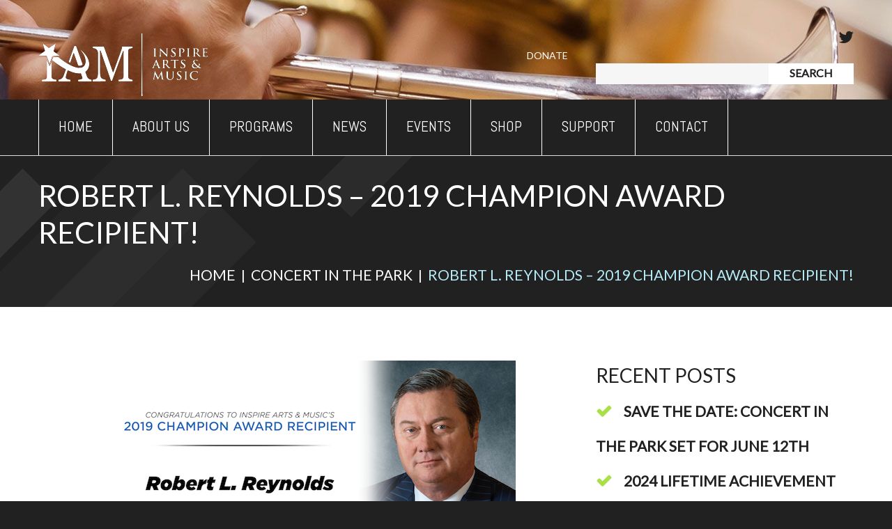

--- FILE ---
content_type: text/html; charset=UTF-8
request_url: https://inspirearts.org/2019/01/robert-l-reynolds-2019-champion-award-recipient/
body_size: 16937
content:
<!DOCTYPE html>
<!--[if lt IE 7 ]><html class="ie ie6" lang="en"> <![endif]-->
<!--[if IE 7 ]><html class="ie ie7" lang="en"> <![endif]-->
<!--[if IE 8 ]><html class="ie ie8" lang="en"> <![endif]-->
<!--[if IE 9 ]><html class="ie ie9" lang="en"> <![endif]-->
<!--[if (gt IE 9)|!(IE)]><!--><html lang="en"> <!--<![endif]-->
<head>
	<title>  Robert L. Reynolds &#8211; 2019 Champion Award Recipient!</title>
	<meta name="description" content=" &raquo; Robert L. Reynolds &#8211; 2019 Champion Award Recipient! | " />
	<meta charset="UTF-8" />
	<meta name="viewport" content="width=device-width, initial-scale=1.0">
	<link rel="profile" href="//gmpg.org/xfn/11" />
		<link rel="icon" href="https://inspirearts.org/wp-content/uploads/2015/01/favicon.png" type="image/x-icon" />
		<link rel="pingback" href="https://inspirearts.org/xmlrpc.php" />
	<link rel="alternate" type="application/rss+xml" title="Inspire Arts &amp; Music" href="https://inspirearts.org/feed/" />
	<link rel="alternate" type="application/atom+xml" title="Inspire Arts &amp; Music" href="https://inspirearts.org/feed/atom/" />
	<link rel="stylesheet" type="text/css" media="all" href="https://inspirearts.org/wp-content/themes/theme52504/bootstrap/css/bootstrap.css" />
	<link rel="stylesheet" type="text/css" media="all" href="https://inspirearts.org/wp-content/themes/theme52504/bootstrap/css/responsive.css" />
	<link rel="stylesheet" type="text/css" media="all" href="https://inspirearts.org/wp-content/themes/CherryFramework/css/camera.css" />
	<link rel="stylesheet" type="text/css" media="all" href="https://inspirearts.org/wp-content/themes/theme52504/style.css" />
	<meta name='robots' content='max-image-preview:large' />
<link rel='dns-prefetch' href='//maps.googleapis.com' />
<link rel='dns-prefetch' href='//netdna.bootstrapcdn.com' />
<link rel='dns-prefetch' href='//fonts.googleapis.com' />
<link rel="alternate" type="application/rss+xml" title="Inspire Arts &amp; Music &raquo; Feed" href="https://inspirearts.org/feed/" />
<link rel="alternate" title="oEmbed (JSON)" type="application/json+oembed" href="https://inspirearts.org/wp-json/oembed/1.0/embed?url=https%3A%2F%2Finspirearts.org%2F2019%2F01%2Frobert-l-reynolds-2019-champion-award-recipient%2F" />
<link rel="alternate" title="oEmbed (XML)" type="text/xml+oembed" href="https://inspirearts.org/wp-json/oembed/1.0/embed?url=https%3A%2F%2Finspirearts.org%2F2019%2F01%2Frobert-l-reynolds-2019-champion-award-recipient%2F&#038;format=xml" />
		<!-- This site uses the Google Analytics by ExactMetrics plugin v8.11.1 - Using Analytics tracking - https://www.exactmetrics.com/ -->
							<script src="//www.googletagmanager.com/gtag/js?id=G-72B69BGPYP"  data-cfasync="false" data-wpfc-render="false" type="text/javascript" async></script>
			<script data-cfasync="false" data-wpfc-render="false" type="text/javascript">
				var em_version = '8.11.1';
				var em_track_user = true;
				var em_no_track_reason = '';
								var ExactMetricsDefaultLocations = {"page_location":"https:\/\/inspirearts.org\/2019\/01\/robert-l-reynolds-2019-champion-award-recipient\/"};
								if ( typeof ExactMetricsPrivacyGuardFilter === 'function' ) {
					var ExactMetricsLocations = (typeof ExactMetricsExcludeQuery === 'object') ? ExactMetricsPrivacyGuardFilter( ExactMetricsExcludeQuery ) : ExactMetricsPrivacyGuardFilter( ExactMetricsDefaultLocations );
				} else {
					var ExactMetricsLocations = (typeof ExactMetricsExcludeQuery === 'object') ? ExactMetricsExcludeQuery : ExactMetricsDefaultLocations;
				}

								var disableStrs = [
										'ga-disable-G-72B69BGPYP',
									];

				/* Function to detect opted out users */
				function __gtagTrackerIsOptedOut() {
					for (var index = 0; index < disableStrs.length; index++) {
						if (document.cookie.indexOf(disableStrs[index] + '=true') > -1) {
							return true;
						}
					}

					return false;
				}

				/* Disable tracking if the opt-out cookie exists. */
				if (__gtagTrackerIsOptedOut()) {
					for (var index = 0; index < disableStrs.length; index++) {
						window[disableStrs[index]] = true;
					}
				}

				/* Opt-out function */
				function __gtagTrackerOptout() {
					for (var index = 0; index < disableStrs.length; index++) {
						document.cookie = disableStrs[index] + '=true; expires=Thu, 31 Dec 2099 23:59:59 UTC; path=/';
						window[disableStrs[index]] = true;
					}
				}

				if ('undefined' === typeof gaOptout) {
					function gaOptout() {
						__gtagTrackerOptout();
					}
				}
								window.dataLayer = window.dataLayer || [];

				window.ExactMetricsDualTracker = {
					helpers: {},
					trackers: {},
				};
				if (em_track_user) {
					function __gtagDataLayer() {
						dataLayer.push(arguments);
					}

					function __gtagTracker(type, name, parameters) {
						if (!parameters) {
							parameters = {};
						}

						if (parameters.send_to) {
							__gtagDataLayer.apply(null, arguments);
							return;
						}

						if (type === 'event') {
														parameters.send_to = exactmetrics_frontend.v4_id;
							var hookName = name;
							if (typeof parameters['event_category'] !== 'undefined') {
								hookName = parameters['event_category'] + ':' + name;
							}

							if (typeof ExactMetricsDualTracker.trackers[hookName] !== 'undefined') {
								ExactMetricsDualTracker.trackers[hookName](parameters);
							} else {
								__gtagDataLayer('event', name, parameters);
							}
							
						} else {
							__gtagDataLayer.apply(null, arguments);
						}
					}

					__gtagTracker('js', new Date());
					__gtagTracker('set', {
						'developer_id.dNDMyYj': true,
											});
					if ( ExactMetricsLocations.page_location ) {
						__gtagTracker('set', ExactMetricsLocations);
					}
										__gtagTracker('config', 'G-72B69BGPYP', {"forceSSL":"true"} );
										window.gtag = __gtagTracker;										(function () {
						/* https://developers.google.com/analytics/devguides/collection/analyticsjs/ */
						/* ga and __gaTracker compatibility shim. */
						var noopfn = function () {
							return null;
						};
						var newtracker = function () {
							return new Tracker();
						};
						var Tracker = function () {
							return null;
						};
						var p = Tracker.prototype;
						p.get = noopfn;
						p.set = noopfn;
						p.send = function () {
							var args = Array.prototype.slice.call(arguments);
							args.unshift('send');
							__gaTracker.apply(null, args);
						};
						var __gaTracker = function () {
							var len = arguments.length;
							if (len === 0) {
								return;
							}
							var f = arguments[len - 1];
							if (typeof f !== 'object' || f === null || typeof f.hitCallback !== 'function') {
								if ('send' === arguments[0]) {
									var hitConverted, hitObject = false, action;
									if ('event' === arguments[1]) {
										if ('undefined' !== typeof arguments[3]) {
											hitObject = {
												'eventAction': arguments[3],
												'eventCategory': arguments[2],
												'eventLabel': arguments[4],
												'value': arguments[5] ? arguments[5] : 1,
											}
										}
									}
									if ('pageview' === arguments[1]) {
										if ('undefined' !== typeof arguments[2]) {
											hitObject = {
												'eventAction': 'page_view',
												'page_path': arguments[2],
											}
										}
									}
									if (typeof arguments[2] === 'object') {
										hitObject = arguments[2];
									}
									if (typeof arguments[5] === 'object') {
										Object.assign(hitObject, arguments[5]);
									}
									if ('undefined' !== typeof arguments[1].hitType) {
										hitObject = arguments[1];
										if ('pageview' === hitObject.hitType) {
											hitObject.eventAction = 'page_view';
										}
									}
									if (hitObject) {
										action = 'timing' === arguments[1].hitType ? 'timing_complete' : hitObject.eventAction;
										hitConverted = mapArgs(hitObject);
										__gtagTracker('event', action, hitConverted);
									}
								}
								return;
							}

							function mapArgs(args) {
								var arg, hit = {};
								var gaMap = {
									'eventCategory': 'event_category',
									'eventAction': 'event_action',
									'eventLabel': 'event_label',
									'eventValue': 'event_value',
									'nonInteraction': 'non_interaction',
									'timingCategory': 'event_category',
									'timingVar': 'name',
									'timingValue': 'value',
									'timingLabel': 'event_label',
									'page': 'page_path',
									'location': 'page_location',
									'title': 'page_title',
									'referrer' : 'page_referrer',
								};
								for (arg in args) {
																		if (!(!args.hasOwnProperty(arg) || !gaMap.hasOwnProperty(arg))) {
										hit[gaMap[arg]] = args[arg];
									} else {
										hit[arg] = args[arg];
									}
								}
								return hit;
							}

							try {
								f.hitCallback();
							} catch (ex) {
							}
						};
						__gaTracker.create = newtracker;
						__gaTracker.getByName = newtracker;
						__gaTracker.getAll = function () {
							return [];
						};
						__gaTracker.remove = noopfn;
						__gaTracker.loaded = true;
						window['__gaTracker'] = __gaTracker;
					})();
									} else {
										console.log("");
					(function () {
						function __gtagTracker() {
							return null;
						}

						window['__gtagTracker'] = __gtagTracker;
						window['gtag'] = __gtagTracker;
					})();
									}
			</script>
							<!-- / Google Analytics by ExactMetrics -->
		<style id='wp-img-auto-sizes-contain-inline-css' type='text/css'>
img:is([sizes=auto i],[sizes^="auto," i]){contain-intrinsic-size:3000px 1500px}
/*# sourceURL=wp-img-auto-sizes-contain-inline-css */
</style>
<link rel='stylesheet' id='twb-open-sans-css' href='https://fonts.googleapis.com/css?family=Open+Sans%3A300%2C400%2C500%2C600%2C700%2C800&#038;display=swap&#038;ver=6.9' type='text/css' media='all' />
<link rel='stylesheet' id='twbbwg-global-css' href='https://inspirearts.org/wp-content/plugins/photo-gallery/booster/assets/css/global.css?ver=1.0.0' type='text/css' media='all' />
<link rel='stylesheet' id='flexslider-css' href='https://inspirearts.org/wp-content/plugins/cherry-plugin/lib/js/FlexSlider/flexslider.css?ver=2.2.0' type='text/css' media='all' />
<link rel='stylesheet' id='owl-carousel-css' href='https://inspirearts.org/wp-content/plugins/cherry-plugin/lib/js/owl-carousel/owl.carousel.css?ver=1.24' type='text/css' media='all' />
<link rel='stylesheet' id='owl-theme-css' href='https://inspirearts.org/wp-content/plugins/cherry-plugin/lib/js/owl-carousel/owl.theme.css?ver=1.24' type='text/css' media='all' />
<link rel='stylesheet' id='font-awesome-css' href='//netdna.bootstrapcdn.com/font-awesome/3.2.1/css/font-awesome.css?ver=3.2.1' type='text/css' media='all' />
<link rel='stylesheet' id='cherry-plugin-css' href='https://inspirearts.org/wp-content/plugins/cherry-plugin/includes/css/cherry-plugin.css?ver=1.2.7' type='text/css' media='all' />
<style id='wp-emoji-styles-inline-css' type='text/css'>

	img.wp-smiley, img.emoji {
		display: inline !important;
		border: none !important;
		box-shadow: none !important;
		height: 1em !important;
		width: 1em !important;
		margin: 0 0.07em !important;
		vertical-align: -0.1em !important;
		background: none !important;
		padding: 0 !important;
	}
/*# sourceURL=wp-emoji-styles-inline-css */
</style>
<style id='wp-block-library-inline-css' type='text/css'>
:root{--wp-block-synced-color:#7a00df;--wp-block-synced-color--rgb:122,0,223;--wp-bound-block-color:var(--wp-block-synced-color);--wp-editor-canvas-background:#ddd;--wp-admin-theme-color:#007cba;--wp-admin-theme-color--rgb:0,124,186;--wp-admin-theme-color-darker-10:#006ba1;--wp-admin-theme-color-darker-10--rgb:0,107,160.5;--wp-admin-theme-color-darker-20:#005a87;--wp-admin-theme-color-darker-20--rgb:0,90,135;--wp-admin-border-width-focus:2px}@media (min-resolution:192dpi){:root{--wp-admin-border-width-focus:1.5px}}.wp-element-button{cursor:pointer}:root .has-very-light-gray-background-color{background-color:#eee}:root .has-very-dark-gray-background-color{background-color:#313131}:root .has-very-light-gray-color{color:#eee}:root .has-very-dark-gray-color{color:#313131}:root .has-vivid-green-cyan-to-vivid-cyan-blue-gradient-background{background:linear-gradient(135deg,#00d084,#0693e3)}:root .has-purple-crush-gradient-background{background:linear-gradient(135deg,#34e2e4,#4721fb 50%,#ab1dfe)}:root .has-hazy-dawn-gradient-background{background:linear-gradient(135deg,#faaca8,#dad0ec)}:root .has-subdued-olive-gradient-background{background:linear-gradient(135deg,#fafae1,#67a671)}:root .has-atomic-cream-gradient-background{background:linear-gradient(135deg,#fdd79a,#004a59)}:root .has-nightshade-gradient-background{background:linear-gradient(135deg,#330968,#31cdcf)}:root .has-midnight-gradient-background{background:linear-gradient(135deg,#020381,#2874fc)}:root{--wp--preset--font-size--normal:16px;--wp--preset--font-size--huge:42px}.has-regular-font-size{font-size:1em}.has-larger-font-size{font-size:2.625em}.has-normal-font-size{font-size:var(--wp--preset--font-size--normal)}.has-huge-font-size{font-size:var(--wp--preset--font-size--huge)}.has-text-align-center{text-align:center}.has-text-align-left{text-align:left}.has-text-align-right{text-align:right}.has-fit-text{white-space:nowrap!important}#end-resizable-editor-section{display:none}.aligncenter{clear:both}.items-justified-left{justify-content:flex-start}.items-justified-center{justify-content:center}.items-justified-right{justify-content:flex-end}.items-justified-space-between{justify-content:space-between}.screen-reader-text{border:0;clip-path:inset(50%);height:1px;margin:-1px;overflow:hidden;padding:0;position:absolute;width:1px;word-wrap:normal!important}.screen-reader-text:focus{background-color:#ddd;clip-path:none;color:#444;display:block;font-size:1em;height:auto;left:5px;line-height:normal;padding:15px 23px 14px;text-decoration:none;top:5px;width:auto;z-index:100000}html :where(.has-border-color){border-style:solid}html :where([style*=border-top-color]){border-top-style:solid}html :where([style*=border-right-color]){border-right-style:solid}html :where([style*=border-bottom-color]){border-bottom-style:solid}html :where([style*=border-left-color]){border-left-style:solid}html :where([style*=border-width]){border-style:solid}html :where([style*=border-top-width]){border-top-style:solid}html :where([style*=border-right-width]){border-right-style:solid}html :where([style*=border-bottom-width]){border-bottom-style:solid}html :where([style*=border-left-width]){border-left-style:solid}html :where(img[class*=wp-image-]){height:auto;max-width:100%}:where(figure){margin:0 0 1em}html :where(.is-position-sticky){--wp-admin--admin-bar--position-offset:var(--wp-admin--admin-bar--height,0px)}@media screen and (max-width:600px){html :where(.is-position-sticky){--wp-admin--admin-bar--position-offset:0px}}

/*# sourceURL=wp-block-library-inline-css */
</style><style id='global-styles-inline-css' type='text/css'>
:root{--wp--preset--aspect-ratio--square: 1;--wp--preset--aspect-ratio--4-3: 4/3;--wp--preset--aspect-ratio--3-4: 3/4;--wp--preset--aspect-ratio--3-2: 3/2;--wp--preset--aspect-ratio--2-3: 2/3;--wp--preset--aspect-ratio--16-9: 16/9;--wp--preset--aspect-ratio--9-16: 9/16;--wp--preset--color--black: #000000;--wp--preset--color--cyan-bluish-gray: #abb8c3;--wp--preset--color--white: #ffffff;--wp--preset--color--pale-pink: #f78da7;--wp--preset--color--vivid-red: #cf2e2e;--wp--preset--color--luminous-vivid-orange: #ff6900;--wp--preset--color--luminous-vivid-amber: #fcb900;--wp--preset--color--light-green-cyan: #7bdcb5;--wp--preset--color--vivid-green-cyan: #00d084;--wp--preset--color--pale-cyan-blue: #8ed1fc;--wp--preset--color--vivid-cyan-blue: #0693e3;--wp--preset--color--vivid-purple: #9b51e0;--wp--preset--gradient--vivid-cyan-blue-to-vivid-purple: linear-gradient(135deg,rgb(6,147,227) 0%,rgb(155,81,224) 100%);--wp--preset--gradient--light-green-cyan-to-vivid-green-cyan: linear-gradient(135deg,rgb(122,220,180) 0%,rgb(0,208,130) 100%);--wp--preset--gradient--luminous-vivid-amber-to-luminous-vivid-orange: linear-gradient(135deg,rgb(252,185,0) 0%,rgb(255,105,0) 100%);--wp--preset--gradient--luminous-vivid-orange-to-vivid-red: linear-gradient(135deg,rgb(255,105,0) 0%,rgb(207,46,46) 100%);--wp--preset--gradient--very-light-gray-to-cyan-bluish-gray: linear-gradient(135deg,rgb(238,238,238) 0%,rgb(169,184,195) 100%);--wp--preset--gradient--cool-to-warm-spectrum: linear-gradient(135deg,rgb(74,234,220) 0%,rgb(151,120,209) 20%,rgb(207,42,186) 40%,rgb(238,44,130) 60%,rgb(251,105,98) 80%,rgb(254,248,76) 100%);--wp--preset--gradient--blush-light-purple: linear-gradient(135deg,rgb(255,206,236) 0%,rgb(152,150,240) 100%);--wp--preset--gradient--blush-bordeaux: linear-gradient(135deg,rgb(254,205,165) 0%,rgb(254,45,45) 50%,rgb(107,0,62) 100%);--wp--preset--gradient--luminous-dusk: linear-gradient(135deg,rgb(255,203,112) 0%,rgb(199,81,192) 50%,rgb(65,88,208) 100%);--wp--preset--gradient--pale-ocean: linear-gradient(135deg,rgb(255,245,203) 0%,rgb(182,227,212) 50%,rgb(51,167,181) 100%);--wp--preset--gradient--electric-grass: linear-gradient(135deg,rgb(202,248,128) 0%,rgb(113,206,126) 100%);--wp--preset--gradient--midnight: linear-gradient(135deg,rgb(2,3,129) 0%,rgb(40,116,252) 100%);--wp--preset--font-size--small: 13px;--wp--preset--font-size--medium: 20px;--wp--preset--font-size--large: 36px;--wp--preset--font-size--x-large: 42px;--wp--preset--spacing--20: 0.44rem;--wp--preset--spacing--30: 0.67rem;--wp--preset--spacing--40: 1rem;--wp--preset--spacing--50: 1.5rem;--wp--preset--spacing--60: 2.25rem;--wp--preset--spacing--70: 3.38rem;--wp--preset--spacing--80: 5.06rem;--wp--preset--shadow--natural: 6px 6px 9px rgba(0, 0, 0, 0.2);--wp--preset--shadow--deep: 12px 12px 50px rgba(0, 0, 0, 0.4);--wp--preset--shadow--sharp: 6px 6px 0px rgba(0, 0, 0, 0.2);--wp--preset--shadow--outlined: 6px 6px 0px -3px rgb(255, 255, 255), 6px 6px rgb(0, 0, 0);--wp--preset--shadow--crisp: 6px 6px 0px rgb(0, 0, 0);}:where(.is-layout-flex){gap: 0.5em;}:where(.is-layout-grid){gap: 0.5em;}body .is-layout-flex{display: flex;}.is-layout-flex{flex-wrap: wrap;align-items: center;}.is-layout-flex > :is(*, div){margin: 0;}body .is-layout-grid{display: grid;}.is-layout-grid > :is(*, div){margin: 0;}:where(.wp-block-columns.is-layout-flex){gap: 2em;}:where(.wp-block-columns.is-layout-grid){gap: 2em;}:where(.wp-block-post-template.is-layout-flex){gap: 1.25em;}:where(.wp-block-post-template.is-layout-grid){gap: 1.25em;}.has-black-color{color: var(--wp--preset--color--black) !important;}.has-cyan-bluish-gray-color{color: var(--wp--preset--color--cyan-bluish-gray) !important;}.has-white-color{color: var(--wp--preset--color--white) !important;}.has-pale-pink-color{color: var(--wp--preset--color--pale-pink) !important;}.has-vivid-red-color{color: var(--wp--preset--color--vivid-red) !important;}.has-luminous-vivid-orange-color{color: var(--wp--preset--color--luminous-vivid-orange) !important;}.has-luminous-vivid-amber-color{color: var(--wp--preset--color--luminous-vivid-amber) !important;}.has-light-green-cyan-color{color: var(--wp--preset--color--light-green-cyan) !important;}.has-vivid-green-cyan-color{color: var(--wp--preset--color--vivid-green-cyan) !important;}.has-pale-cyan-blue-color{color: var(--wp--preset--color--pale-cyan-blue) !important;}.has-vivid-cyan-blue-color{color: var(--wp--preset--color--vivid-cyan-blue) !important;}.has-vivid-purple-color{color: var(--wp--preset--color--vivid-purple) !important;}.has-black-background-color{background-color: var(--wp--preset--color--black) !important;}.has-cyan-bluish-gray-background-color{background-color: var(--wp--preset--color--cyan-bluish-gray) !important;}.has-white-background-color{background-color: var(--wp--preset--color--white) !important;}.has-pale-pink-background-color{background-color: var(--wp--preset--color--pale-pink) !important;}.has-vivid-red-background-color{background-color: var(--wp--preset--color--vivid-red) !important;}.has-luminous-vivid-orange-background-color{background-color: var(--wp--preset--color--luminous-vivid-orange) !important;}.has-luminous-vivid-amber-background-color{background-color: var(--wp--preset--color--luminous-vivid-amber) !important;}.has-light-green-cyan-background-color{background-color: var(--wp--preset--color--light-green-cyan) !important;}.has-vivid-green-cyan-background-color{background-color: var(--wp--preset--color--vivid-green-cyan) !important;}.has-pale-cyan-blue-background-color{background-color: var(--wp--preset--color--pale-cyan-blue) !important;}.has-vivid-cyan-blue-background-color{background-color: var(--wp--preset--color--vivid-cyan-blue) !important;}.has-vivid-purple-background-color{background-color: var(--wp--preset--color--vivid-purple) !important;}.has-black-border-color{border-color: var(--wp--preset--color--black) !important;}.has-cyan-bluish-gray-border-color{border-color: var(--wp--preset--color--cyan-bluish-gray) !important;}.has-white-border-color{border-color: var(--wp--preset--color--white) !important;}.has-pale-pink-border-color{border-color: var(--wp--preset--color--pale-pink) !important;}.has-vivid-red-border-color{border-color: var(--wp--preset--color--vivid-red) !important;}.has-luminous-vivid-orange-border-color{border-color: var(--wp--preset--color--luminous-vivid-orange) !important;}.has-luminous-vivid-amber-border-color{border-color: var(--wp--preset--color--luminous-vivid-amber) !important;}.has-light-green-cyan-border-color{border-color: var(--wp--preset--color--light-green-cyan) !important;}.has-vivid-green-cyan-border-color{border-color: var(--wp--preset--color--vivid-green-cyan) !important;}.has-pale-cyan-blue-border-color{border-color: var(--wp--preset--color--pale-cyan-blue) !important;}.has-vivid-cyan-blue-border-color{border-color: var(--wp--preset--color--vivid-cyan-blue) !important;}.has-vivid-purple-border-color{border-color: var(--wp--preset--color--vivid-purple) !important;}.has-vivid-cyan-blue-to-vivid-purple-gradient-background{background: var(--wp--preset--gradient--vivid-cyan-blue-to-vivid-purple) !important;}.has-light-green-cyan-to-vivid-green-cyan-gradient-background{background: var(--wp--preset--gradient--light-green-cyan-to-vivid-green-cyan) !important;}.has-luminous-vivid-amber-to-luminous-vivid-orange-gradient-background{background: var(--wp--preset--gradient--luminous-vivid-amber-to-luminous-vivid-orange) !important;}.has-luminous-vivid-orange-to-vivid-red-gradient-background{background: var(--wp--preset--gradient--luminous-vivid-orange-to-vivid-red) !important;}.has-very-light-gray-to-cyan-bluish-gray-gradient-background{background: var(--wp--preset--gradient--very-light-gray-to-cyan-bluish-gray) !important;}.has-cool-to-warm-spectrum-gradient-background{background: var(--wp--preset--gradient--cool-to-warm-spectrum) !important;}.has-blush-light-purple-gradient-background{background: var(--wp--preset--gradient--blush-light-purple) !important;}.has-blush-bordeaux-gradient-background{background: var(--wp--preset--gradient--blush-bordeaux) !important;}.has-luminous-dusk-gradient-background{background: var(--wp--preset--gradient--luminous-dusk) !important;}.has-pale-ocean-gradient-background{background: var(--wp--preset--gradient--pale-ocean) !important;}.has-electric-grass-gradient-background{background: var(--wp--preset--gradient--electric-grass) !important;}.has-midnight-gradient-background{background: var(--wp--preset--gradient--midnight) !important;}.has-small-font-size{font-size: var(--wp--preset--font-size--small) !important;}.has-medium-font-size{font-size: var(--wp--preset--font-size--medium) !important;}.has-large-font-size{font-size: var(--wp--preset--font-size--large) !important;}.has-x-large-font-size{font-size: var(--wp--preset--font-size--x-large) !important;}
/*# sourceURL=global-styles-inline-css */
</style>

<style id='classic-theme-styles-inline-css' type='text/css'>
/*! This file is auto-generated */
.wp-block-button__link{color:#fff;background-color:#32373c;border-radius:9999px;box-shadow:none;text-decoration:none;padding:calc(.667em + 2px) calc(1.333em + 2px);font-size:1.125em}.wp-block-file__button{background:#32373c;color:#fff;text-decoration:none}
/*# sourceURL=/wp-includes/css/classic-themes.min.css */
</style>
<link rel='stylesheet' id='cherry-lazy-load-css' href='https://inspirearts.org/wp-content/plugins/cherry-lazy-load-master/css/lazy-load.css?ver=1.0' type='text/css' media='all' />
<link rel='stylesheet' id='cherry-media-parallax-styles-css' href='https://inspirearts.org/wp-content/plugins/cherry-media-parallax/css/cherry-media-parallax-styles.css?ver=1.0' type='text/css' media='all' />
<link rel='stylesheet' id='cpsh-shortcodes-css' href='https://inspirearts.org/wp-content/plugins/column-shortcodes//assets/css/shortcodes.css?ver=1.0.1' type='text/css' media='all' />
<link rel='stylesheet' id='contact-form-7-css' href='https://inspirearts.org/wp-content/plugins/contact-form-7/includes/css/styles.css?ver=6.1.4' type='text/css' media='all' />
<link rel='stylesheet' id='bwg_fonts-css' href='https://inspirearts.org/wp-content/plugins/photo-gallery/css/bwg-fonts/fonts.css?ver=0.0.1' type='text/css' media='all' />
<link rel='stylesheet' id='sumoselect-css' href='https://inspirearts.org/wp-content/plugins/photo-gallery/css/sumoselect.min.css?ver=3.4.6' type='text/css' media='all' />
<link rel='stylesheet' id='mCustomScrollbar-css' href='https://inspirearts.org/wp-content/plugins/photo-gallery/css/jquery.mCustomScrollbar.min.css?ver=3.1.5' type='text/css' media='all' />
<link rel='stylesheet' id='bwg_frontend-css' href='https://inspirearts.org/wp-content/plugins/photo-gallery/css/styles.min.css?ver=1.8.37' type='text/css' media='all' />
<link rel='stylesheet' id='theme52504-css' href='https://inspirearts.org/wp-content/themes/theme52504/main-style.css' type='text/css' media='all' />
<link rel='stylesheet' id='magnific-popup-css' href='https://inspirearts.org/wp-content/themes/CherryFramework/css/magnific-popup.css?ver=0.9.3' type='text/css' media='all' />
<link rel='stylesheet' id='options_typography_Abel-css' href='//fonts.googleapis.com/css?family=Abel&#038;subset=latin' type='text/css' media='all' />
<link rel='stylesheet' id='options_typography_Lato-css' href='//fonts.googleapis.com/css?family=Lato&#038;subset=latin' type='text/css' media='all' />
<script type="text/javascript" src="https://inspirearts.org/wp-content/themes/CherryFramework/js/jquery-1.7.2.min.js?ver=1.7.2" id="jquery-js"></script>
<script type="text/javascript" src="https://inspirearts.org/wp-content/plugins/photo-gallery/booster/assets/js/circle-progress.js?ver=1.2.2" id="twbbwg-circle-js"></script>
<script type="text/javascript" id="twbbwg-global-js-extra">
/* <![CDATA[ */
var twb = {"nonce":"1dc7f4f373","ajax_url":"https://inspirearts.org/wp-admin/admin-ajax.php","plugin_url":"https://inspirearts.org/wp-content/plugins/photo-gallery/booster","href":"https://inspirearts.org/wp-admin/admin.php?page=twbbwg_photo-gallery"};
var twb = {"nonce":"1dc7f4f373","ajax_url":"https://inspirearts.org/wp-admin/admin-ajax.php","plugin_url":"https://inspirearts.org/wp-content/plugins/photo-gallery/booster","href":"https://inspirearts.org/wp-admin/admin.php?page=twbbwg_photo-gallery"};
//# sourceURL=twbbwg-global-js-extra
/* ]]> */
</script>
<script type="text/javascript" src="https://inspirearts.org/wp-content/plugins/photo-gallery/booster/assets/js/global.js?ver=1.0.0" id="twbbwg-global-js"></script>
<script type="text/javascript" src="https://inspirearts.org/wp-content/plugins/cherry-plugin/lib/js/jquery.easing.1.3.js?ver=1.3" id="easing-js"></script>
<script type="text/javascript" src="https://inspirearts.org/wp-content/plugins/cherry-plugin/lib/js/elasti-carousel/jquery.elastislide.js?ver=1.2.7" id="elastislide-js"></script>
<script type="text/javascript" src="//maps.googleapis.com/maps/api/js?v=3.exp&amp;sensor=false&amp;ver=6.9" id="googlemapapis-js"></script>
<script type="text/javascript" src="https://inspirearts.org/wp-content/plugins/google-analytics-dashboard-for-wp/assets/js/frontend-gtag.min.js?ver=8.11.1" id="exactmetrics-frontend-script-js" async="async" data-wp-strategy="async"></script>
<script data-cfasync="false" data-wpfc-render="false" type="text/javascript" id='exactmetrics-frontend-script-js-extra'>/* <![CDATA[ */
var exactmetrics_frontend = {"js_events_tracking":"true","download_extensions":"zip,mp3,mpeg,pdf,docx,pptx,xlsx,rar","inbound_paths":"[{\"path\":\"\\\/go\\\/\",\"label\":\"affiliate\"},{\"path\":\"\\\/recommend\\\/\",\"label\":\"affiliate\"}]","home_url":"https:\/\/inspirearts.org","hash_tracking":"false","v4_id":"G-72B69BGPYP"};/* ]]> */
</script>
<script type="text/javascript" src="https://inspirearts.org/wp-content/plugins/photo-gallery/js/jquery.sumoselect.min.js?ver=3.4.6" id="sumoselect-js"></script>
<script type="text/javascript" src="https://inspirearts.org/wp-content/plugins/photo-gallery/js/tocca.min.js?ver=2.0.9" id="bwg_mobile-js"></script>
<script type="text/javascript" src="https://inspirearts.org/wp-content/plugins/photo-gallery/js/jquery.mCustomScrollbar.concat.min.js?ver=3.1.5" id="mCustomScrollbar-js"></script>
<script type="text/javascript" src="https://inspirearts.org/wp-content/plugins/photo-gallery/js/jquery.fullscreen.min.js?ver=0.6.0" id="jquery-fullscreen-js"></script>
<script type="text/javascript" id="bwg_frontend-js-extra">
/* <![CDATA[ */
var bwg_objectsL10n = {"bwg_field_required":"field is required.","bwg_mail_validation":"This is not a valid email address.","bwg_search_result":"There are no images matching your search.","bwg_select_tag":"Select Tag","bwg_order_by":"Order By","bwg_search":"Search","bwg_show_ecommerce":"Show Ecommerce","bwg_hide_ecommerce":"Hide Ecommerce","bwg_show_comments":"Show Comments","bwg_hide_comments":"Hide Comments","bwg_restore":"Restore","bwg_maximize":"Maximize","bwg_fullscreen":"Fullscreen","bwg_exit_fullscreen":"Exit Fullscreen","bwg_search_tag":"SEARCH...","bwg_tag_no_match":"No tags found","bwg_all_tags_selected":"All tags selected","bwg_tags_selected":"tags selected","play":"Play","pause":"Pause","is_pro":"","bwg_play":"Play","bwg_pause":"Pause","bwg_hide_info":"Hide info","bwg_show_info":"Show info","bwg_hide_rating":"Hide rating","bwg_show_rating":"Show rating","ok":"Ok","cancel":"Cancel","select_all":"Select all","lazy_load":"0","lazy_loader":"https://inspirearts.org/wp-content/plugins/photo-gallery/images/ajax_loader.png","front_ajax":"0","bwg_tag_see_all":"see all tags","bwg_tag_see_less":"see less tags"};
//# sourceURL=bwg_frontend-js-extra
/* ]]> */
</script>
<script type="text/javascript" src="https://inspirearts.org/wp-content/plugins/photo-gallery/js/scripts.min.js?ver=1.8.37" id="bwg_frontend-js"></script>
<script type="text/javascript" src="https://inspirearts.org/wp-content/themes/CherryFramework/js/jquery-migrate-1.2.1.min.js?ver=1.2.1" id="migrate-js"></script>
<script type="text/javascript" src="https://inspirearts.org/wp-content/themes/CherryFramework/js/modernizr.js?ver=2.0.6" id="modernizr-js"></script>
<script type="text/javascript" src="https://inspirearts.org/wp-content/themes/CherryFramework/js/jflickrfeed.js?ver=1.0" id="jflickrfeed-js"></script>
<script type="text/javascript" src="https://inspirearts.org/wp-content/themes/CherryFramework/js/custom.js?ver=1.0" id="custom-js"></script>
<script type="text/javascript" src="https://inspirearts.org/wp-content/themes/CherryFramework/bootstrap/js/bootstrap.min.js?ver=2.3.0" id="bootstrap-js"></script>
<link rel="https://api.w.org/" href="https://inspirearts.org/wp-json/" /><link rel="alternate" title="JSON" type="application/json" href="https://inspirearts.org/wp-json/wp/v2/posts/1001" /><link rel="EditURI" type="application/rsd+xml" title="RSD" href="https://inspirearts.org/xmlrpc.php?rsd" />
<meta name="generator" content="WordPress 6.9" />
<link rel="canonical" href="https://inspirearts.org/2019/01/robert-l-reynolds-2019-champion-award-recipient/" />
<link rel='shortlink' href='https://inspirearts.org/?p=1001' />
			<!-- DO NOT COPY THIS SNIPPET! Start of Page Analytics Tracking for HubSpot WordPress plugin v11.3.37-->
			<script class="hsq-set-content-id" data-content-id="blog-post">
				var _hsq = _hsq || [];
				_hsq.push(["setContentType", "blog-post"]);
			</script>
			<!-- DO NOT COPY THIS SNIPPET! End of Page Analytics Tracking for HubSpot WordPress plugin -->
			<script>
 var system_folder = 'https://inspirearts.org/wp-content/themes/CherryFramework/admin/data_management/',
	 CHILD_URL ='https://inspirearts.org/wp-content/themes/theme52504',
	 PARENT_URL = 'https://inspirearts.org/wp-content/themes/CherryFramework', 
	 CURRENT_THEME = 'theme52504'</script>
<style type='text/css'>
body { background-color:#212121 }
.isStuck .sf-menu > li {
    width: 11.11%;
}

.nav__top {
    padding-top: 18px;
}

#sidebar h3 {
    font-size: 28px;
}

/* Change Header fonts & width */
.sf-menu > li > a {
    font: 21px/24px Abel,sans-serif !important;
    /* padding: 27px 29.3% 29px; */
}

/* Make search bar smaller */
.search-form {
    margin-top: 23px;
    margin-bottom: 12px;
}
.search-form input[type="text"] {
    height: 30px;
}
.btn, .btn-primary, .btn-normal {
    font-size: 16px;
}

.service-box.home_serv h2 {
    clear:left;
    font-size: 24px;
    line-height: 53px;
    margin-bottom: 33px;
    overflow: visible !important;
    padding-top: 18px;
}

.page-id-10 .posts-grid li .featured-thumbnail {
display: none !important;
}

/* .parallax-slider {
margin-top: 0!important;
} */

.post_author, .post_comment, .post-author, .post-author clearfix {
display: none!important;
}

.services .post_meta, .services .share-buttons, .single-services .share-buttons, .single-services .post_meta {
display: none;
}

.services .post__holder, .services .post_content {
    padding-bottom: 0px;
}

#post-282 ul, #post-16 ul {
    list-style: square;
    margin: 0 0 12.5px 25px;
}

.content-holder #sidebar h3 {
margin-bottom: 0px;
}

.page-id-222 .content-holder h5 {
    margin-bottom: 0px;
    padding-top: 0px;
}

.header {
    background: url("https://inspirearts.org/wp-content/uploads/2015/04/trumpetheader.jpg") no-repeat scroll center 0 rgba(0, 0, 0, 0);
    padding: 48px 0 0;
}

/*----- Fix Column Padding on Viral Keyboard Post -----*/
.post-732 .three_fourth {
     padding-right: 4%;
}

/*---- Remove Featured Image in Viral Keyboard Post -----*/
.postid-732 .featured-thumbnail {
     display: none;
}
</style>			<link rel="preload" href="https://inspirearts.org/wp-content/plugins/wordpress-popup/assets/hustle-ui/fonts/hustle-icons-font.woff2" as="font" type="font/woff2" crossorigin>
		
<style type='text/css'>
h1 { font: normal 30px/35px Abel, sans-serif;  color:#333333; }
h2 { font: normal 55px/53px Lato;  color:#212121; }
h3 { font: normal 55px/53px Lato;  color:#212121; }
h4 { font: normal 43px/53px Lato;  color:#212121; }
h5 { font: normal 43px/53px Lato;  color:#333333; }
h6 { font: bold 21px/29px Lato;  color:#212121; }
body { font-weight: normal;}
.logo_h__txt, .logo_link { font: bold 90px/90px Lato;  color:#212121; }
.sf-menu > li > a { font: bold 21px/24px Lato;  color:#ffffff; }
.nav.footer-nav a { font: normal 12px/18px Arial, Helvetica, sans-serif;  color:#0088CC; }
</style>
<link rel="icon" href="https://inspirearts.org/wp-content/uploads/2022/12/cropped-favicon_IAM-32x32.png" sizes="32x32" />
<link rel="icon" href="https://inspirearts.org/wp-content/uploads/2022/12/cropped-favicon_IAM-192x192.png" sizes="192x192" />
<link rel="apple-touch-icon" href="https://inspirearts.org/wp-content/uploads/2022/12/cropped-favicon_IAM-180x180.png" />
<meta name="msapplication-TileImage" content="https://inspirearts.org/wp-content/uploads/2022/12/cropped-favicon_IAM-270x270.png" />
				<style type="text/css" id="c4wp-checkout-css">
					.woocommerce-checkout .c4wp_captcha_field {
						margin-bottom: 10px;
						margin-top: 15px;
						position: relative;
						display: inline-block;
					}
				</style>
							<style type="text/css" id="c4wp-v3-lp-form-css">
				.login #login, .login #lostpasswordform {
					min-width: 350px !important;
				}
				.wpforms-field-c4wp iframe {
					width: 100% !important;
				}
			</style>
					<!--[if lt IE 9]>
		<div id="ie7-alert" style="width: 100%; text-align:center;">
			<img src="https://tmbhtest.com/images/ie7.jpg" alt="Upgrade IE 8" width="640" height="344" border="0" usemap="#Map" />
			<map name="Map" id="Map"><area shape="rect" coords="496,201,604,329" href="http://www.microsoft.com/windows/internet-explorer/default.aspx" target="_blank" alt="Download Interent Explorer" /><area shape="rect" coords="380,201,488,329" href="http://www.apple.com/safari/download/" target="_blank" alt="Download Apple Safari" /><area shape="rect" coords="268,202,376,330" href="http://www.opera.com/download/" target="_blank" alt="Download Opera" /><area shape="rect" coords="155,202,263,330" href="http://www.mozilla.com/" target="_blank" alt="Download Firefox" /><area shape="rect" coords="35,201,143,329" href="http://www.google.com/chrome" target="_blank" alt="Download Google Chrome" />
			</map>
		</div>
	<![endif]-->
	<!--[if gte IE 9]><!-->
		<script src="https://inspirearts.org/wp-content/themes/CherryFramework/js/jquery.mobile.customized.min.js" type="text/javascript"></script>
		<script type="text/javascript">
			jQuery(function(){
				jQuery('.sf-menu').mobileMenu({defaultText: "Navigate to..."});
			});
		</script>
	<!--<![endif]-->
	<script type="text/javascript">
		// Init navigation menu
		jQuery(function(){
		// main navigation init
			jQuery('ul.sf-menu').superfish({
				delay: 1000, // the delay in milliseconds that the mouse can remain outside a sub-menu without it closing
				animation: {
					opacity: "show",
					height: "show"
				}, // used to animate the sub-menu open
				speed: "normal", // animation speed
				autoArrows: false, // generation of arrow mark-up (for submenu)
				disableHI: true // to disable hoverIntent detection
			});

		//Zoom fix
		//IPad/IPhone
			var viewportmeta = document.querySelector && document.querySelector('meta[name="viewport"]'),
				ua = navigator.userAgent,
				gestureStart = function () {
					viewportmeta.content = "width=device-width, minimum-scale=0.25, maximum-scale=1.6, initial-scale=1.0";
				},
				scaleFix = function () {
					if (viewportmeta && /iPhone|iPad/.test(ua) && !/Opera Mini/.test(ua)) {
						viewportmeta.content = "width=device-width, minimum-scale=1.0, maximum-scale=1.0";
						document.addEventListener("gesturestart", gestureStart, false);
					}
				};
			scaleFix();
		})
	</script>
	<!-- stick up menu -->
	<script type="text/javascript">
		jQuery(document).ready(function(){
			if(!device.mobile() && !device.tablet()){
				jQuery('.header .nav__primary').tmStickUp({
					correctionSelector: jQuery('#wpadminbar')
				,	listenSelector: jQuery('.listenSelector')
				,	active: true				,	pseudo: true				});
			}
		})
	</script>
<link rel='stylesheet' id='hustle_icons-css' href='https://inspirearts.org/wp-content/plugins/wordpress-popup/assets/hustle-ui/css/hustle-icons.min.css?ver=7.8.7' type='text/css' media='all' />
<link rel='stylesheet' id='hustle_global-css' href='https://inspirearts.org/wp-content/plugins/wordpress-popup/assets/hustle-ui/css/hustle-global.min.css?ver=7.8.7' type='text/css' media='all' />
<link rel='stylesheet' id='hustle_social-css' href='https://inspirearts.org/wp-content/plugins/wordpress-popup/assets/hustle-ui/css/hustle-social.min.css?ver=7.8.7' type='text/css' media='all' />
<link rel='stylesheet' id='hustle_inline-css' href='https://inspirearts.org/wp-content/plugins/wordpress-popup/assets/hustle-ui/css/hustle-inline.min.css?ver=7.8.7' type='text/css' media='all' />
<link rel='stylesheet' id='hustle_float-css' href='https://inspirearts.org/wp-content/plugins/wordpress-popup/assets/hustle-ui/css/hustle-float.min.css?ver=7.8.7' type='text/css' media='all' />
</head>

<body data-rsssl=1 class="wp-singular post-template-default single single-post postid-1001 single-format-standard wp-theme-CherryFramework wp-child-theme-theme52504 cat-10-id cat-59-id cat-4-id cat-1-id">
	<div id="motopress-main" class="main-holder">
		<!--Begin #motopress-main-->
		<header class="motopress-wrapper header">
			<div class="container">
				<div class="row">
					<div class="span12" data-motopress-wrapper-file="wrapper/wrapper-header.php" data-motopress-wrapper-type="header" data-motopress-id="697cda73e7016">
						<div class="container">
	<div class="row">
	    <div class="span4" data-motopress-type="static" data-motopress-static-file="static/static-logo.php">
	    	<!-- BEGIN LOGO -->
<div class="logo pull-left">
									<a href="https://inspirearts.org/" class="logo_h logo_h__img"><img src="https://inspirearts.org/wp-content/uploads/2015/04/IAM-WhiteIAM-White_243x90.png" alt="Inspire Arts &amp; Music" title=""></a>
				</div>
<!-- END LOGO -->	    </div>
	    <div class="span8">
	    	<div class="row">
				<!-- Top Menu -->
				<div class="span4 top-menu-wrapper" data-motopress-type="static" data-motopress-static-file="static/static-top-links.php">
					<!-- BEGIN SERVICES NAVIGATION -->
<nav class="nav nav__top"><ul id="menu-small-header-menu" class="menu"><li id="menu-item-1190" class="menu-item menu-item-type-custom menu-item-object-custom menu-item-1190"><a href="https://app.hubspot.com/payments/bk9hgTuYSr?referrer=PAYMENT_LINK">Donate</a></li>
</ul></nav><!-- END SERVICES NAVIGATION -->				</div>
				<!-- /Top Menu --> 
				<div class="span4">
				    <!-- Social Links -->
					<div class=" social-nets-wrapper" data-motopress-type="static" data-motopress-static-file="static/static-social-networks.php">
						<ul class="social">
	<li><a href="https://www.facebook.com/inspireartsandmusic/" title="facebook"><img src="https://inspirearts.org/wp-content/uploads/2018/11/facebook-logo.png" alt="facebook"></a></li></ul>					</div>
					<!-- /Social Links -->
				    <div class=" hidden-phone" data-motopress-type="static" data-motopress-static-file="static/static-search.php">
				    	<!-- BEGIN SEARCH FORM -->
	<div class="search-form search-form__h hidden-phone clearfix">
		<form id="search-header" class="navbar-form pull-right" method="get" action="https://inspirearts.org/" accept-charset="utf-8">
			<input type="text" name="s" placeholder="" class="search-form_it">
			<input type="submit" value="search" id="search-form_is" class="search-form_is btn btn-primary">
		</form>
	</div>
<!-- END SEARCH FORM -->				    </div>
				</div>  
			</div>
	    </div> 
	</div>
</div>
<div class="row">
	
    <div class="span12" data-motopress-type="static" data-motopress-static-file="static/static-nav.php">
    	<!-- BEGIN MAIN NAVIGATION -->
<nav class="nav nav__primary clearfix">
<ul id="topnav" class="sf-menu"><li id="menu-item-46" class="menu-item menu-item-type-post_type menu-item-object-page menu-item-home"><a href="https://inspirearts.org/">Home</a></li>
<li id="menu-item-977" class="menu-item menu-item-type-custom menu-item-object-custom menu-item-has-children"><a href="#">About Us</a>
<ul class="sub-menu">
	<li id="menu-item-976" class="menu-item menu-item-type-post_type menu-item-object-page"><a href="https://inspirearts.org/about-us/">Who We Are</a></li>
	<li id="menu-item-112" class="menu-item menu-item-type-post_type menu-item-object-page"><a href="https://inspirearts.org/about-us/board-of-directors/">Board of Directors</a></li>
	<li id="menu-item-291" class="menu-item menu-item-type-post_type menu-item-object-page"><a href="https://inspirearts.org/about-us/staff-directory/">Staff Directory</a></li>
	<li id="menu-item-1250" class="menu-item menu-item-type-post_type menu-item-object-page"><a href="https://inspirearts.org/riverside-theater-building/">Riverside Theater Building</a></li>
</ul>
</li>
<li id="menu-item-978" class="menu-item menu-item-type-custom menu-item-object-custom menu-item-has-children"><a href="#">Programs</a>
<ul class="sub-menu">
	<li id="menu-item-138" class="menu-item menu-item-type-post_type menu-item-object-services"><a href="https://inspirearts.org/services-view/boston-crusaders-drum-bugle-corps/">Boston Crusaders Drum &#038; Bugle Corps</a></li>
	<li id="menu-item-979" class="menu-item menu-item-type-custom menu-item-object-custom menu-item-has-children"><a href="#">Urban Programs</a>
	<ul class="sub-menu">
		<li id="menu-item-221" class="menu-item menu-item-type-post_type menu-item-object-services"><a href="https://inspirearts.org/services-view/hype/">HYPE</a></li>
		<li id="menu-item-967" class="menu-item menu-item-type-custom menu-item-object-custom"><a href="https://inspirearts.org/services-view/denney-drums/">Denney Drums</a></li>
		<li id="menu-item-972" class="menu-item menu-item-type-custom menu-item-object-custom"><a href="https://inspirearts.org/services-view/ebype/">EBYPE</a></li>
	</ul>
</li>
	<li id="menu-item-137" class="menu-item menu-item-type-post_type menu-item-object-services"><a href="https://inspirearts.org/services-view/great-east-music-festivals/">Great East Music Festivals</a></li>
	<li id="menu-item-909" class="subtitle-no-link menu-item menu-item-type-custom menu-item-object-custom menu-item-has-children"><a href="#">Affiliate Programs</a>
	<ul class="sub-menu">
		<li id="menu-item-1367" class="menu-item menu-item-type-custom menu-item-object-custom"><a href="https://inspirearts.org/services-view/nesba/">New England Scholastic Band Association</a></li>
		<li id="menu-item-136" class="menu-item menu-item-type-post_type menu-item-object-services"><a href="https://inspirearts.org/services-view/blessed-sacrament-colorguard/">Blessed Sacrament Colorguard</a></li>
	</ul>
</li>
</ul>
</li>
<li id="menu-item-76" class="menu-item menu-item-type-post_type menu-item-object-page current_page_parent"><a href="https://inspirearts.org/news/">News</a></li>
<li id="menu-item-795" class="menu-item menu-item-type-custom menu-item-object-custom menu-item-has-children"><a href="#">Events</a>
<ul class="sub-menu">
	<li id="menu-item-140" class="menu-item menu-item-type-post_type menu-item-object-services"><a href="https://inspirearts.org/services-view/concert-in-the-park/">Concert in the Park</a></li>
</ul>
</li>
<li id="menu-item-135" class="menu-item menu-item-type-custom menu-item-object-custom"><a href="https://shop.bostoncrusaders.org">Shop</a></li>
<li id="menu-item-232" class="menu-item menu-item-type-custom menu-item-object-custom menu-item-has-children"><a href="https://app.hubspot.com/payments/bk9hgTuYSr?referrer=PAYMENT_LINK">Support</a>
<ul class="sub-menu">
	<li id="menu-item-281" class="menu-item menu-item-type-custom menu-item-object-custom"><a href="https://app.hubspot.com/payments/bk9hgTuYSr?referrer=PAYMENT_LINK">Donate</a></li>
	<li id="menu-item-75" class="menu-item menu-item-type-post_type menu-item-object-page"><a href="https://inspirearts.org/support/sponsors/">Sponsors</a></li>
</ul>
</li>
<li id="menu-item-66" class="menu-item menu-item-type-post_type menu-item-object-page"><a href="https://inspirearts.org/contact/">Contact</a></li>
</ul></nav><!-- END MAIN NAVIGATION -->    </div>
	
</div>					</div>
				</div>
			</div>
		</header><div class="motopress-wrapper content-holder clearfix">
	<div class="container">
		<div class="row">
			<div class="span12" data-motopress-wrapper-file="single.php" data-motopress-wrapper-type="content">
				<div class="row">
					<div class="span12" data-motopress-type="static" data-motopress-static-file="static/static-title.php">
						<section class="title-section">
	<h1 class="title-header">
					Robert L. Reynolds &#8211; 2019 Champion Award Recipient!	</h1>
				<!-- BEGIN BREADCRUMBS-->
			<ul class="breadcrumb breadcrumb__t"><li><a href="https://inspirearts.org">Home</a></li><li class="divider"></li><li><a href="https://inspirearts.org/category/concert-in-the-park/">Concert in the Park</a></li><li class="divider"></li><li class="active">Robert L. Reynolds &#8211; 2019 Champion Award Recipient!</li></ul>			<!-- END BREADCRUMBS -->
	</section><!-- .title-section -->
					</div>
				</div>
				<div class="row">
					<div class="span8 right right" id="content" data-motopress-type="loop" data-motopress-loop-file="loop/loop-single.php">
						<article id="post-1001" class="post__holder post-1001 post type-post status-publish format-standard hentry category-concert-in-the-park category-inspire-arts-music category-news category-uncategorized cat-10-id cat-59-id cat-4-id cat-1-id">
				
				<!-- Post Content -->
		<div class="post_content">
			<p><img fetchpriority="high" decoding="async" class="size-full wp-image-1010 aligncenter" src="https://inspirearts.org/wp-content/uploads/2019/01/Robert-Reynolds_champion-award-1.png" alt="" width="600" height="285" srcset="https://inspirearts.org/wp-content/uploads/2019/01/Robert-Reynolds_champion-award-1.png 600w, https://inspirearts.org/wp-content/uploads/2019/01/Robert-Reynolds_champion-award-1-300x143.png 300w" sizes="(max-width: 600px) 100vw, 600px" /></p>
<p>We are truly pleased to recognize Robert J. Reynolds as the 2019 recipient of the Inspire Arts &amp; Music Champion Award, which was established to honor an individual who has been an extraordinary leader for the Arts.</p>
<p>Reynolds embodies what this award stands for through his civic leadership and philanthropic spirit. Robert's philosophy has clearly extended to the corporate culture at Putnam Investments, which is an exemplary member of the Greater Boston community.</p>
<p>Reynolds has a distinguished history of supporting an array of worthwhile non-profits, including helping our fellow citizens with a variety of critical needs, supporting numerous youth development organizations, working to develop Greater Boston and the Commonwealth of Massachusetts -- and actively encouraging a love of the arts.</p>
<p>With the support of Reynolds, Inspire Arts &amp; Music is proud to offer free music programs at the Hyde Park Community Center and at the Walter F. Denney Center in Dorchester. Our mission is to have Inspire programs in every neighborhood within Boston, as well as a thriving performing arts center at the historic Riverside Theatre Building in Hyde Park.</p>
<p>Robert L. Reynolds will be presented with the Champion Award at the 6th Annual Concert in the Park on June 12th. For more information, please visit <a href="http://concertinthepark.org/?fbclid=IwAR1zXehokhb5ZdrYCBdOIn4WFvIl_bT7SyFJhNJsqFqXSOz5xkcDNwtfcC0" target="_blank" rel="noopener nofollow" data-ft="{&quot;tn&quot;:&quot;-U&quot;}" data-lynx-mode="async" data-lynx-uri="https://l.facebook.com/l.php?u=http%3A%2F%2Fconcertinthepark.org%2F%3Ffbclid%3DIwAR1zXehokhb5ZdrYCBdOIn4WFvIl_bT7SyFJhNJsqFqXSOz5xkcDNwtfcC0&amp;h=[base64]">concertinthepark.org.</a></p>
			<div class="clear"></div>
		</div>
		<!-- //Post Content -->
		
		<!-- Post Meta -->
<div class="post_meta meta_type_line"><div class="post_meta_unite clearfix"><div class="meta_group clearfix">								<div class="post_category">
									<i class="icon-bookmark"></i>
									<a href="https://inspirearts.org/category/concert-in-the-park/" rel="category tag">Concert in the Park</a>, <a href="https://inspirearts.org/category/inspire-arts-music/" rel="category tag">Inspire Arts &amp; Music</a>, <a href="https://inspirearts.org/category/news/" rel="category tag">News</a>, <a href="https://inspirearts.org/category/uncategorized/" rel="category tag">Uncategorized</a>								</div>
																<div class="post_date">
									<i class="icon-calendar"></i>
									<time datetime="2019-01-25T16:13:59">January 25, 2019</time>								</div>
																<div class="post_author">
									<i class="icon-user"></i>
									<a href="https://inspirearts.org/author/egleeson/" title="Posts by Eric Gleeson" rel="author">Eric Gleeson</a>								</div>
																<div class="post_comment">
									<i class="icon-comments"></i>
									<span class="comments-link">Comments are closed</span>								</div>
								</div><div class="meta_group clearfix"></div><div class="meta_group clearfix"></div></div></div><!--// Post Meta -->
</article><!-- .share-buttons -->

		<!-- Facebook Like Button -->
		<script>(function(d, s, id) {
			var js, fjs = d.getElementsByTagName(s)[0];
				if (d.getElementById(id)) {return;}
				js = d.createElement(s); js.id = id;
				js.src = "//connect.facebook.net/en_US/all.js#xfbml=1";
				fjs.parentNode.insertBefore(js, fjs);
			}(document, 'script', 'facebook-jssdk'));
		</script>

		<!-- Google+ Button -->
		<script type="text/javascript">
			(function() {
				var po = document.createElement('script'); po.type = 'text/javascript'; po.async = true;
				po.src = '//apis.google.com/js/plusone.js';
				var s = document.getElementsByTagName('script')[0]; s.parentNode.insertBefore(po, s);
			})();
		</script>
		<ul class="share-buttons unstyled clearfix">
			<li class="twitter">
				<a href="//twitter.com/share" class="twitter-share-button">Tweet this article</a>
				<script>!function(d,s,id){var js,fjs=d.getElementsByTagName(s)[0],p=/^http:/.test(d.location)?'http':'https';if(!d.getElementById(id)){js=d.createElement(s);js.id=id;js.src=p+'://platform.twitter.com/widgets.js';fjs.parentNode.insertBefore(js,fjs);}}(document, 'script', 'twitter-wjs');</script>
			</li>
			<li class="facebook">
				<div id="fb-root"></div><div class="fb-like" data-href="https://inspirearts.org/2019/01/robert-l-reynolds-2019-champion-award-recipient/" data-send="false" data-layout="button_count" data-width="100" data-show-faces="false" data-font="arial"></div>
			</li>
			<li class="google">
				<div class="g-plusone" data-size="medium" data-href="https://inspirearts.org/2019/01/robert-l-reynolds-2019-champion-award-recipient/"></div>
			</li>
			<li class="pinterest">
				<a href="javascript:void((function(){var e=document.createElement('script');e.setAttribute('type','text/javascript');e.setAttribute('charset','UTF-8');e.setAttribute('src','//assets.pinterest.com/js/pinmarklet.js?r='+Math.random()*99999999);document.body.appendChild(e)})());"><img src='//assets.pinterest.com/images/PinExt.png' alt=""/></a>
			</li>
		</ul><!-- //.share-buttons -->

	<div class="post-author clearfix">
	<h3 class="post-author_h">Written by <a href="https://inspirearts.org/author/egleeson/" title="Posts by Eric Gleeson" rel="author">Eric Gleeson</a></h3>
	<p class="post-author_gravatar"><img alt='' src='https://secure.gravatar.com/avatar/dd1fe04f1f2385c53909a5a964ef0fc0d0e0c19eb109af492b79867c18665177?s=80&#038;d=mm&#038;r=g' srcset='https://secure.gravatar.com/avatar/dd1fe04f1f2385c53909a5a964ef0fc0d0e0c19eb109af492b79867c18665177?s=160&#038;d=mm&#038;r=g 2x' class='avatar avatar-80 photo' height='80' width='80' decoding='async'/></p>
	<div class="post-author_desc">
	 
		<div class="post-author_link">
			<p>View all posts by: <a href="https://inspirearts.org/author/egleeson/" title="Posts by Eric Gleeson" rel="author">Eric Gleeson</a></p>
		</div>
	</div>
</div><!--.post-author-->

					</div>
					<div class="span4 sidebar" id="sidebar" data-motopress-type="static-sidebar"  data-motopress-sidebar-file="sidebar.php">
						

		<div id="recent-posts-2" class="visible-all-devices widget">
		<h3>Recent Posts</h3>
		<ul>
											<li>
					<a href="https://inspirearts.org/2025/01/concert-in-the-park-2025/">Save The Date: Concert In The Park Set For June 12th</a>
									</li>
											<li>
					<a href="https://inspirearts.org/2024/04/2024-lifetime-achievement-award/">2024 Lifetime Achievement Award Honorees Announced</a>
									</li>
											<li>
					<a href="https://inspirearts.org/2024/03/chris-holland-featured-on-everything-music-ed-podcast/">Chris Holland Featured On Everything Music Ed Podcast</a>
									</li>
											<li>
					<a href="https://inspirearts.org/2024/02/concert-in-the-park-2024/">Concert In The Park Returns June 13th</a>
									</li>
											<li>
					<a href="https://inspirearts.org/2023/11/keith-berry-joins-fantastic-festivals/">Keith Berry Joins As Fantastic Festivals Director</a>
									</li>
					</ul>

		</div><div id="categories-2" class="visible-all-devices widget"><h3>Categories</h3><form action="https://inspirearts.org" method="get"><label class="screen-reader-text" for="cat">Categories</label><select  name='cat' id='cat' class='postform'>
	<option value='-1'>Select Category</option>
	<option class="level-0" value="6">Blessed Sacrament</option>
	<option class="level-0" value="5">Boston Crusaders</option>
	<option class="level-0" value="10">Concert in the Park</option>
	<option class="level-0" value="8">GEMS</option>
	<option class="level-0" value="7">Great East Music Festival</option>
	<option class="level-0" value="59">Inspire Arts &amp; Music</option>
	<option class="level-0" value="4">News</option>
	<option class="level-0" value="1">Uncategorized</option>
</select>
</form><script type="text/javascript">
/* <![CDATA[ */

( ( dropdownId ) => {
	const dropdown = document.getElementById( dropdownId );
	function onSelectChange() {
		setTimeout( () => {
			if ( 'escape' === dropdown.dataset.lastkey ) {
				return;
			}
			if ( dropdown.value && parseInt( dropdown.value ) > 0 && dropdown instanceof HTMLSelectElement ) {
				dropdown.parentElement.submit();
			}
		}, 250 );
	}
	function onKeyUp( event ) {
		if ( 'Escape' === event.key ) {
			dropdown.dataset.lastkey = 'escape';
		} else {
			delete dropdown.dataset.lastkey;
		}
	}
	function onClick() {
		delete dropdown.dataset.lastkey;
	}
	dropdown.addEventListener( 'keyup', onKeyUp );
	dropdown.addEventListener( 'click', onClick );
	dropdown.addEventListener( 'change', onSelectChange );
})( "cat" );

//# sourceURL=WP_Widget_Categories%3A%3Awidget
/* ]]> */
</script>
</div>					</div>
				</div>
			</div>
		</div>
	</div>
</div>

		<footer class="motopress-wrapper footer">
			<div class="container">
				<div class="row">
					<div class="span12" data-motopress-wrapper-file="wrapper/wrapper-footer.php" data-motopress-wrapper-type="footer" data-motopress-id="697cda73f0ce5">
						<div class="row footer-widgets">
	<div class="span2" data-motopress-type="dynamic-sidebar" data-motopress-sidebar-id="footer-sidebar-1">
			</div>
	<div class="span2" data-motopress-type="dynamic-sidebar" data-motopress-sidebar-id="footer-sidebar-2">
			</div>
	<div class="span2" data-motopress-type="dynamic-sidebar" data-motopress-sidebar-id="footer-sidebar-3">
			</div>
	<div class="span2" data-motopress-type="dynamic-sidebar" data-motopress-sidebar-id="footer-sidebar-4">
			</div>
	<div class="span4" data-motopress-type="dynamic-sidebar" data-motopress-sidebar-id="footer-sidebar-5">
			</div>
</div>
<div class="row copyright">
	<div class="span12 separator"></div>
	<div class="span6" data-motopress-type="static" data-motopress-static-file="static/static-footer-text.php">
		<div id="footer-text" class="footer-text">
	
			Copyright © 2023 Inspire Arts &amp; Music		</div>	</div>
	<div class="span6" data-motopress-type="static" data-motopress-static-file="static/static-footer-nav.php">
			</div>
</div>					</div>
				</div>
			</div>
		</footer>
		<!--End #motopress-main-->
	</div>
	<div id="back-top-wrapper" class="visible-desktop">
		<p id="back-top">
			<a href="#top"><span></span></a>		</p>
	</div>
		<script type="speculationrules">
{"prefetch":[{"source":"document","where":{"and":[{"href_matches":"/*"},{"not":{"href_matches":["/wp-*.php","/wp-admin/*","/wp-content/uploads/*","/wp-content/*","/wp-content/plugins/*","/wp-content/themes/theme52504/*","/wp-content/themes/CherryFramework/*","/*\\?(.+)"]}},{"not":{"selector_matches":"a[rel~=\"nofollow\"]"}},{"not":{"selector_matches":".no-prefetch, .no-prefetch a"}}]},"eagerness":"conservative"}]}
</script>
<script type="text/javascript" src="https://inspirearts.org/wp-content/plugins/cherry-plugin/lib/js/FlexSlider/jquery.flexslider-min.js?ver=2.2.2" id="flexslider-js"></script>
<script type="text/javascript" id="cherry-plugin-js-extra">
/* <![CDATA[ */
var items_custom = [[0,1],[480,2],[768,3],[980,4],[1170,5]];
//# sourceURL=cherry-plugin-js-extra
/* ]]> */
</script>
<script type="text/javascript" src="https://inspirearts.org/wp-content/plugins/cherry-plugin/includes/js/cherry-plugin.js?ver=1.2.7" id="cherry-plugin-js"></script>
<script type="text/javascript" src="https://inspirearts.org/wp-content/plugins/cherry-lazy-load-master/js/cherry.lazy-load.js?ver=1.0" id="cherry-lazy-load-js"></script>
<script type="text/javascript" src="https://inspirearts.org/wp-content/plugins/cherry-lazy-load-master/js/device.min.js?ver=1.0.0" id="device-check-js"></script>
<script type="text/javascript" src="https://inspirearts.org/wp-content/plugins/cherry-media-parallax/js/device.min.js?ver=1.0" id="device-js"></script>
<script type="text/javascript" src="https://inspirearts.org/wp-content/plugins/cherry-media-parallax/js/smoothing-scroll.js?ver=1.0" id="chrome-smoothing-scroll-js"></script>
<script type="text/javascript" src="https://inspirearts.org/wp-content/plugins/cherry-media-parallax/js/cherry-media-parallax.js?ver=1.0" id="cherry-media-parallax-js"></script>
<script type="text/javascript" src="https://inspirearts.org/wp-content/plugins/cherry-media-parallax/js/cherry-fixed-parallax.js?ver=1.0" id="cherry-fixed-parallax-js"></script>
<script type="text/javascript" src="https://inspirearts.org/wp-includes/js/dist/hooks.min.js?ver=dd5603f07f9220ed27f1" id="wp-hooks-js"></script>
<script type="text/javascript" src="https://inspirearts.org/wp-includes/js/dist/i18n.min.js?ver=c26c3dc7bed366793375" id="wp-i18n-js"></script>
<script type="text/javascript" id="wp-i18n-js-after">
/* <![CDATA[ */
wp.i18n.setLocaleData( { 'text direction\u0004ltr': [ 'ltr' ] } );
//# sourceURL=wp-i18n-js-after
/* ]]> */
</script>
<script type="text/javascript" src="https://inspirearts.org/wp-content/plugins/contact-form-7/includes/swv/js/index.js?ver=6.1.4" id="swv-js"></script>
<script type="text/javascript" id="contact-form-7-js-before">
/* <![CDATA[ */
var wpcf7 = {
    "api": {
        "root": "https:\/\/inspirearts.org\/wp-json\/",
        "namespace": "contact-form-7\/v1"
    }
};
//# sourceURL=contact-form-7-js-before
/* ]]> */
</script>
<script type="text/javascript" src="https://inspirearts.org/wp-content/plugins/contact-form-7/includes/js/index.js?ver=6.1.4" id="contact-form-7-js"></script>
<script type="text/javascript" src="https://inspirearts.org/wp-content/themes/theme52504/js/themeScript.js?ver=1.0" id="theme_script-js"></script>
<script type="text/javascript" src="https://inspirearts.org/wp-content/themes/theme52504/js/jquery.mousewheel-3.0.4.js?ver=1.0" id="mousewheel-js"></script>
<script type="text/javascript" src="https://inspirearts.org/wp-content/themes/theme52504/js/chart.min.js?ver=1.0" id="chart-min-js"></script>
<script type="text/javascript" src="https://inspirearts.org/wp-content/themes/theme52504/js/scrollShowTime.js?ver=1.0" id="scroll-showtime-js"></script>
<script type="text/javascript" src="https://inspirearts.org/wp-content/themes/CherryFramework/js/superfish.js?ver=1.5.3" id="superfish-js"></script>
<script type="text/javascript" src="https://inspirearts.org/wp-content/themes/CherryFramework/js/jquery.mobilemenu.js?ver=1.0" id="mobilemenu-js"></script>
<script type="text/javascript" src="https://inspirearts.org/wp-content/themes/CherryFramework/js/jquery.magnific-popup.min.js?ver=0.9.3" id="magnific-popup-js"></script>
<script type="text/javascript" src="https://inspirearts.org/wp-content/themes/CherryFramework/js/jplayer.playlist.min.js?ver=2.3.0" id="playlist-js"></script>
<script type="text/javascript" src="https://inspirearts.org/wp-content/themes/CherryFramework/js/jquery.jplayer.min.js?ver=2.6.0" id="jplayer-js"></script>
<script type="text/javascript" src="https://inspirearts.org/wp-content/themes/CherryFramework/js/tmstickup.js?ver=1.0.0" id="tmstickup-js"></script>
<script type="text/javascript" src="https://inspirearts.org/wp-content/themes/CherryFramework/js/jquery.zaccordion.min.js?ver=2.1.0" id="zaccordion-js"></script>
<script type="text/javascript" src="https://inspirearts.org/wp-content/themes/CherryFramework/js/camera.min.js?ver=1.3.4" id="camera-js"></script>
<script type="text/javascript" id="hui_scripts-js-extra">
/* <![CDATA[ */
var hustleSettings = {"mobile_breakpoint":"782"};
//# sourceURL=hui_scripts-js-extra
/* ]]> */
</script>
<script type="text/javascript" src="https://inspirearts.org/wp-content/plugins/wordpress-popup/assets/hustle-ui/js/hustle-ui.min.js?ver=7.8.7" id="hui_scripts-js"></script>
<script type="text/javascript" src="https://inspirearts.org/wp-includes/js/underscore.min.js?ver=1.13.7" id="underscore-js"></script>
<script type="text/javascript" id="hustle_front-js-extra">
/* <![CDATA[ */
var Modules = [{"module_id":"2","blog_id":"1","module_name":"Facebook","module_type":"social_sharing","active":"1","module_mode":""}];
var incOpt = {"conditional_tags":{"is_single":true,"is_singular":true,"is_tag":false,"is_category":false,"is_author":false,"is_date":false,"is_post_type_archive":false,"is_404":false,"is_front_page":false,"is_search":false},"is_admin":"","real_page_id":"","thereferrer":"","actual_url":"inspirearts.org/2019/01/robert-l-reynolds-2019-champion-award-recipient/","full_actual_url":"https://inspirearts.org/2019/01/robert-l-reynolds-2019-champion-award-recipient/","native_share_enpoints":{"facebook":"https://www.facebook.com/sharer/sharer.php?u=https%3A%2F%2Finspirearts.org%2F2019%2F01%2Frobert-l-reynolds-2019-champion-award-recipient","twitter":"https://twitter.com/intent/tweet?url=https%3A%2F%2Finspirearts.org%2F2019%2F01%2Frobert-l-reynolds-2019-champion-award-recipient&text=Robert%20L.%20Reynolds%20%E2%80%93%202019%20Champion%20Award%20Recipient%21","pinterest":"https://www.pinterest.com/pin/create/button/?url=https%3A%2F%2Finspirearts.org%2F2019%2F01%2Frobert-l-reynolds-2019-champion-award-recipient","reddit":"https://www.reddit.com/submit?url=https%3A%2F%2Finspirearts.org%2F2019%2F01%2Frobert-l-reynolds-2019-champion-award-recipient","linkedin":"https://www.linkedin.com/shareArticle?mini=true&url=https%3A%2F%2Finspirearts.org%2F2019%2F01%2Frobert-l-reynolds-2019-champion-award-recipient","vkontakte":"https://vk.com/share.php?url=https%3A%2F%2Finspirearts.org%2F2019%2F01%2Frobert-l-reynolds-2019-champion-award-recipient","whatsapp":"https://api.whatsapp.com/send?text=https%3A%2F%2Finspirearts.org%2F2019%2F01%2Frobert-l-reynolds-2019-champion-award-recipient","email":"mailto:?subject=Robert%20L.%20Reynolds%20%E2%80%93%202019%20Champion%20Award%20Recipient%21&body=https%3A%2F%2Finspirearts.org%2F2019%2F01%2Frobert-l-reynolds-2019-champion-award-recipient"},"ajaxurl":"https://inspirearts.org/wp-admin/admin-ajax.php","page_id":"1001","page_slug":"2019-01-robert-l-reynolds-2019-champion-award-recipient","is_upfront":"","script_delay":"3000","display_check_nonce":"1048442735","conversion_nonce":"2922b8d37e"};
//# sourceURL=hustle_front-js-extra
/* ]]> */
</script>
<script type="text/javascript" src="https://inspirearts.org/wp-content/plugins/wordpress-popup/assets/js/front.min.js?ver=7.8.7" id="hustle_front-js"></script>
<script id="wp-emoji-settings" type="application/json">
{"baseUrl":"https://s.w.org/images/core/emoji/17.0.2/72x72/","ext":".png","svgUrl":"https://s.w.org/images/core/emoji/17.0.2/svg/","svgExt":".svg","source":{"concatemoji":"https://inspirearts.org/wp-includes/js/wp-emoji-release.min.js?ver=6.9"}}
</script>
<script type="module">
/* <![CDATA[ */
/*! This file is auto-generated */
const a=JSON.parse(document.getElementById("wp-emoji-settings").textContent),o=(window._wpemojiSettings=a,"wpEmojiSettingsSupports"),s=["flag","emoji"];function i(e){try{var t={supportTests:e,timestamp:(new Date).valueOf()};sessionStorage.setItem(o,JSON.stringify(t))}catch(e){}}function c(e,t,n){e.clearRect(0,0,e.canvas.width,e.canvas.height),e.fillText(t,0,0);t=new Uint32Array(e.getImageData(0,0,e.canvas.width,e.canvas.height).data);e.clearRect(0,0,e.canvas.width,e.canvas.height),e.fillText(n,0,0);const a=new Uint32Array(e.getImageData(0,0,e.canvas.width,e.canvas.height).data);return t.every((e,t)=>e===a[t])}function p(e,t){e.clearRect(0,0,e.canvas.width,e.canvas.height),e.fillText(t,0,0);var n=e.getImageData(16,16,1,1);for(let e=0;e<n.data.length;e++)if(0!==n.data[e])return!1;return!0}function u(e,t,n,a){switch(t){case"flag":return n(e,"\ud83c\udff3\ufe0f\u200d\u26a7\ufe0f","\ud83c\udff3\ufe0f\u200b\u26a7\ufe0f")?!1:!n(e,"\ud83c\udde8\ud83c\uddf6","\ud83c\udde8\u200b\ud83c\uddf6")&&!n(e,"\ud83c\udff4\udb40\udc67\udb40\udc62\udb40\udc65\udb40\udc6e\udb40\udc67\udb40\udc7f","\ud83c\udff4\u200b\udb40\udc67\u200b\udb40\udc62\u200b\udb40\udc65\u200b\udb40\udc6e\u200b\udb40\udc67\u200b\udb40\udc7f");case"emoji":return!a(e,"\ud83e\u1fac8")}return!1}function f(e,t,n,a){let r;const o=(r="undefined"!=typeof WorkerGlobalScope&&self instanceof WorkerGlobalScope?new OffscreenCanvas(300,150):document.createElement("canvas")).getContext("2d",{willReadFrequently:!0}),s=(o.textBaseline="top",o.font="600 32px Arial",{});return e.forEach(e=>{s[e]=t(o,e,n,a)}),s}function r(e){var t=document.createElement("script");t.src=e,t.defer=!0,document.head.appendChild(t)}a.supports={everything:!0,everythingExceptFlag:!0},new Promise(t=>{let n=function(){try{var e=JSON.parse(sessionStorage.getItem(o));if("object"==typeof e&&"number"==typeof e.timestamp&&(new Date).valueOf()<e.timestamp+604800&&"object"==typeof e.supportTests)return e.supportTests}catch(e){}return null}();if(!n){if("undefined"!=typeof Worker&&"undefined"!=typeof OffscreenCanvas&&"undefined"!=typeof URL&&URL.createObjectURL&&"undefined"!=typeof Blob)try{var e="postMessage("+f.toString()+"("+[JSON.stringify(s),u.toString(),c.toString(),p.toString()].join(",")+"));",a=new Blob([e],{type:"text/javascript"});const r=new Worker(URL.createObjectURL(a),{name:"wpTestEmojiSupports"});return void(r.onmessage=e=>{i(n=e.data),r.terminate(),t(n)})}catch(e){}i(n=f(s,u,c,p))}t(n)}).then(e=>{for(const n in e)a.supports[n]=e[n],a.supports.everything=a.supports.everything&&a.supports[n],"flag"!==n&&(a.supports.everythingExceptFlag=a.supports.everythingExceptFlag&&a.supports[n]);var t;a.supports.everythingExceptFlag=a.supports.everythingExceptFlag&&!a.supports.flag,a.supports.everything||((t=a.source||{}).concatemoji?r(t.concatemoji):t.wpemoji&&t.twemoji&&(r(t.twemoji),r(t.wpemoji)))});
//# sourceURL=https://inspirearts.org/wp-includes/js/wp-emoji-loader.min.js
/* ]]> */
</script>
			<script type="text/javascript">
				deleteCookie('cf-cookie-banner');
			</script>
			 <!-- this is used by many Wordpress features and for plugins to work properly -->
</body>
</html>

--- FILE ---
content_type: text/html; charset=utf-8
request_url: https://accounts.google.com/o/oauth2/postmessageRelay?parent=https%3A%2F%2Finspirearts.org&jsh=m%3B%2F_%2Fscs%2Fabc-static%2F_%2Fjs%2Fk%3Dgapi.lb.en.2kN9-TZiXrM.O%2Fd%3D1%2Frs%3DAHpOoo_B4hu0FeWRuWHfxnZ3V0WubwN7Qw%2Fm%3D__features__
body_size: 162
content:
<!DOCTYPE html><html><head><title></title><meta http-equiv="content-type" content="text/html; charset=utf-8"><meta http-equiv="X-UA-Compatible" content="IE=edge"><meta name="viewport" content="width=device-width, initial-scale=1, minimum-scale=1, maximum-scale=1, user-scalable=0"><script src='https://ssl.gstatic.com/accounts/o/2580342461-postmessagerelay.js' nonce="HQ99GUYPszxHr8Vvn78IPg"></script></head><body><script type="text/javascript" src="https://apis.google.com/js/rpc:shindig_random.js?onload=init" nonce="HQ99GUYPszxHr8Vvn78IPg"></script></body></html>

--- FILE ---
content_type: text/css
request_url: https://inspirearts.org/wp-content/themes/theme52504/style.css
body_size: -42
content:
/*--
	Theme Name: theme52504
	Theme URI: http://info.template-help.com/help/
	Description: A theme for Wordpress 3.8.x
	Author: Template_Help.com
	Author URI: http://info.template-help.com/help/
	Template: CherryFramework
	Version: 3.1.2
--*/

/* ----------------------------------------
	Please, You may put custom css here
---------------------------------------- */

/* Hustle Pop Up Styles */
.hustle-modal .hustle-modal-cta {
  background-color: #ffa31f !important;
}
.hustle-modal-message {
  color: #666666 !important;
}

--- FILE ---
content_type: text/css
request_url: https://inspirearts.org/wp-content/themes/theme52504/main-style.css
body_size: 7992
content:
@import url("../CherryFramework/style.css");
@import url(//fonts.googleapis.com/css?family=Open+Sans:300italic,400,300);
@import url(//fonts.googleapis.com/css?family=Roboto+Slab:400,300);
body {
	background-image:url(images/bg_body.png);
	background-position:center bottom;
	background-repeat:no-repeat;
	font-weight:300 !important;
}
a {
	-webkit-transition:0.5s ease;
	-moz-transition:0.5s ease;
	-o-transition:0.5s ease;
	transition:0.5s ease;
}
a:hover { text-decoration:none; }
.thumbnail, .featured-thumbnail {
	padding:0;
	border-radius:0;
	border:0;
	box-shadow:none;
}
ul {
	padding:0;
	margin:0;
	list-style:none;
}
.list.ok-sign-list { padding-top:9px; }
.list.ok-sign-list li {
	overflow:hidden;
	position:relative !important;
	padding-left:38px !important;
	margin:0 !important;
	font-size:21px;
	line-height:50px;
	text-transform:uppercase;
	font-weight:bold;
}
.list.ok-sign-list li:before {
	position:absolute;
	left:0;
	top:0;
	content:'' !important;
	color:#a9e048;
	font-size:23px;
	line-height:50px;
	-webkit-transition:0.3s ease;
	-moz-transition:0.3s ease;
	-o-transition:0.3s ease;
	transition:0.3s ease;
}
.list.ok-sign-list li:after {
	position:absolute;
	left:0;
	top:0;
	content:'' !important;
	color:#68d2e9;
	font-size:23px;
	line-height:50px;
	-webkit-transform:scale(0);
	-moz-transform:scale(0);
	-ms-transform:scale(0);
	-o-transform:scale(0);
	transform:scale(0);
	-webkit-transition:0.3s ease;
	-moz-transition:0.3s ease;
	-o-transition:0.3s ease;
	transition:0.3s ease;
	font-family:'FontAwesome';
}
.list.ok-sign-list li:hover:before { left:-30px; }
.list.ok-sign-list li:hover:after {
	opacity:1;
	-webkit-transform:scale(1);
	-moz-transform:scale(1);
	-ms-transform:scale(1);
	-o-transform:scale(1);
	transform:scale(1);
}
.list.ok-sign-list li a { overflow:hidden; }
.btn, .btn-primary, .btn-normal {
	font-size:21px;
	line-height:24px;
	color:#212121 !important;
	border-radius:0;
	box-shadow:none !important;
	border:0;
	font-weight:bold;
	text-transform:uppercase;
	margin:0;
	padding:0 35px 0 0;
	text-shadow:none !important;
	background:none !important;
	position:relative;
}
.btn:active, .btn-primary:active, .btn-normal:active { background-color:transparent !important; }
.btn:before, .btn-primary:before, .btn-normal:before {
	width:0;
	left:0;
	top:100%;
	margin-top:4px;
	position:absolute;
	border-top:2px dotted #212121;
	content:'';
	-webkit-transition:0.2s ease-in;
	-moz-transition:0.2s ease-in;
	-o-transition:0.2s ease-in;
	transition:0.2s ease-in;
}
.btn:after, .btn-primary:after, .btn-normal:after {
	content:'';
	position:absolute;
	right:0;
	top:-6px;
	color:#212121;
	font:48px/36px 'FontAwesome';
}
.btn:hover, .btn-primary:hover, .btn-normal:hover {
	text-decoration:none;
	background:none !important;
	color:#212121;
}
.btn:hover:before, .btn-primary:hover:before, .btn-normal:hover:before { width:80%; }
h1, h2, h3, h4, h5, h6 {
	text-transform:uppercase;
	margin:0;
}
.main-holder { overflow:hidden; }
.cherry-fixed-layout .parallax-slider #mainCaptionHolder .slider_caption { margin:0; }
.cherry-fixed-layout .extra-wrap.wide.box-2 {
	left:auto !important;
	margin:0 !important;
	width:auto !important;
	background:none;
}
.cherry-fixed-layout .service-box.home_serv .service-box_body:before { margin-bottom:25px; }
.cherry-fixed-layout .owl-1 .owl-carousel .owl-buttons {
	bottom:0 !important;
	margin-top:0 !important;
	left:0;
	right:0;
	top:auto !important;
	position:static;
}
.home .header {
	background:none;
	border:0;
}
.header {
	background:url(images/slide-1.jpg) center 0 no-repeat;
	padding:48px 0 0;
}
.social-nets-wrapper {
	margin-bottom:12px;
	margin-top:-6px;
}
.social-nets-wrapper ul {
	list-style:none;
	text-align:right;
}
.social-nets-wrapper ul li {
	display:inline-block;
	font-size:0;
	line-height:0;
}
.social-nets-wrapper ul li a {
	border:0;
	position:relative;
}
.social-nets-wrapper ul li a img { display:none; }
.social-nets-wrapper ul li a:before {
	-webkit-transition:color 0.5s ease;
	-moz-transition:color 0.5s ease;
	-o-transition:color 0.5s ease;
	transition:color 0.5s ease;
	font:24px/24px 'FontAwesome';
	color:#212121;
}
.social-nets-wrapper ul li a[title="twitter"]:before { content:''; }
.social-nets-wrapper ul li a[title="facebook"]:before { content:''; }
.social-nets-wrapper ul li a[title="google"]:before { content:''; }
.social-nets-wrapper ul li a:hover:before { color:#b6edf9; }
.social-nets-wrapper ul li+li { margin-left:18px; }
.search-form { margin-bottom:35px; }
.search-form form { float:none !important; }
.search-form input[type="text"] {
	margin:0;
	text-align:left;
	border:0;
	box-shadow:none;
	border-radius:0;
	width:100%;
	height:50px;
	background-color:#f6f6f6;
	-webkit-box-sizing:border-box;
	-moz-box-sizing:border-box;
	box-sizing:border-box;
	padding-right:140px;
	padding-left:20px;
	color:#212121;
}
.search-form input[type="submit"] {
	position:absolute;
	right:0;
	top:0;
	text-transform:uppercase;
	bottom:0;
	border:0 !important;
	width:122px;
	font-weight:bold;
	border:none;
	height:100%;
	padding:2px 0 6px;
	text-align:center;
	-webkit-box-sizing:border-box;
	-moz-box-sizing:border-box;
	box-sizing:border-box;
	margin:0;
	color:#212121 !important;
	background-color:#fff !important;
	box-shadow:none !important;
	outline:none !important;
	border-radius:0 !important;
	text-shadow:none;
	-webkit-transition:0.5s ease;
	-moz-transition:0.5s ease;
	-o-transition:0.5s ease;
	transition:0.5s ease;
}
.search-form input[type="submit"]:hover {
	background-color:#212121 !important;
	color:#fff !important;
}
.nav__top {
	padding-right:10px;
	padding-top:42px;
}
.nav__top ul {
	list-style:none;
	text-align:right;
}
.nav__top ul li {
	position:relative;
	display:inline-block;
}
.nav__top ul li a {
	color:#fff;
	text-transform:uppercase;
	font-size:14px;
}
.nav__top ul li a:hover { color:#68d2e9; }
.nav__top ul li+li { margin-left:39px; }
.nav__top ul li+li:before {
	width:1px;
	height:50px;
	content:'';
	background-color:#fff;
	position:absolute;
	left:-21px;
	top:-10px;
}
@keyframes mymove {
	0% { background-color:#a9e048; }
	30% { background-color:#fce010; }
	50% { background-color:#ffa31f; }
	70% { background-color:#b2b2b2; }
	100% { background-color:#b6edf9; }
}
@-moz-keyframes mymove {
	0% { background-color:#a9e048; }
	30% { background-color:#fce010; }
	50% { background-color:#ffa31f; }
	70% { background-color:#b2b2b2; }
	100% { background-color:#b6edf9; }
}
@-webkit-keyframes mymove {
	0% { background-color:#a9e048; }
	30% { background-color:#fce010; }
	50% { background-color:#ffa31f; }
	70% { background-color:#b2b2b2; }
	100% { background-color:#b6edf9; }
}
@-o-keyframes mymove {
	0% { background-color:#a9e048; }
	30% { background-color:#fce010; }
	50% { background-color:#ffa31f; }
	70% { background-color:#b2b2b2; }
	100% { background-color:#b6edf9; }
}
@-ms-keyframes mymove {
	0% { background-color:#a9e048; }
	30% { background-color:#fce010; }
	50% { background-color:#ffa31f; }
	70% { background-color:#b2b2b2; }
	100% { background-color:#b6edf9; }
}
.nav__primary {
	margin-top:5px;
	margin-bottom:0;
	position:relative;
}
.nav__primary:before, .nav__primary:after {
	background:#212121;
	content:'';
	position:absolute;
	top:0;
	height:100%;
	z-index:-1;
	display:block !important;
}
.nav__primary:before {
	left:-100%;
	right:100%;
}
.nav__primary:after {
	right:-100%;
	left:100%;
}
.sf-menu {
	border-left:1px solid #fff;
	position:relative;
	float:none;
	width:100%;
	z-index:1;
	background-color:#212121;
}
.sf-menu:after {
	position:relative;
	clear:both;
	content:'';
	display:table;
}
.sf-menu a.sf-with-ul { padding-right:28px; }
.sf-menu a.sf-with-ul .sf-sub-indicator {
	color:;
	top:58px;
	right:50%;
	margin-right:-5px;
}
.isStuck .sf-menu {
	box-shadow:0 0 3px #000;
	box-shadow:0 0 7px rgba(0,0,0,0.6);
}
.sf-menu>li {
	float:left;
	text-align:center;
	background-color:#212121;
}
.sf-menu>li>a {
	padding:27px 28px 29px;
	border:none;
	text-transform:uppercase;
	overflow:hidden;
	background:none !important;
	position:relative;
	z-index:1;
	-webkit-transition:color 0.5s ease;
	-moz-transition:color 0.5s ease;
	-o-transition:color 0.5s ease;
	transition:color 0.5s ease;
	border-right:1px solid #fff;
}
.isStuck .sf-menu>li>a { padding:10px 20px; }
.sf-menu>li>a:before {
	width:0%;
	height:100%;
	left:50%;
	top:0px;
	opacity:0;
	z-index:-1;
	position:absolute;
	background-color:#b6edf9;
	content:'';
	opacity:0;
	-webkit-transition:0.5s ease;
	-moz-transition:0.5s ease;
	-o-transition:0.5s ease;
	transition:0.5s ease;
}
.sf-menu li li {
	text-align:left;
	font:16px;
	line-height:20px;
	background:none;
}
.sf-menu li li .sf-sub-indicator {
	right:20px !important;
	top:50% !important;
	margin:0;
	margin-top:-11px;
	background:none;
	font-size:0;
	line-height:0;
	width:10px;
	height:22px;
}
.sf-menu li li .sf-sub-indicator:after {
	content:'';
	font:22px/22px 'FontAwesome';
	color:#fff;
}
.sf-menu li li.sfHover>a { color:#212121; }
.sf-menu li li.sfHover>a .sf-sub-indicator:after { color:#212121; }
.sf-menu li li a {
	position:relative;
	padding:9px 30px 11px;
	border:0;
	background-color:transparent;
	color:#888888;
}
.sf-menu li li a:hover { color:#212121; }
.sf-menu li li a:hover .sf-sub-indicator:after { color:#212121; }
.sf-menu ul {
	padding:14px 0 14px;
	background-color:#212121;
	width:260px;
}
.sf-menu ul ul {
	margin-top:-14px;
	padding:14px 0 14px;
	margin-left:15px;
	background-color:;
}
.sf-menu ul ul:before {
	width:0;
	height:0;
	border-style:solid;
	border-width:5px 5px 5px 0;
	border-color:transparent  transparent transparent;
	content:'';
	position:absolute;
	right:100%;
	top:13px;
}
.sf-menu ul ul li a {
	background-color:transparent;
	color:#888888;
}
.sf-menu ul ul li a:hover {
	color:#212121;
	background-color:#fff;
}
.sf-menu ul ul li.sfHover>a {
	color:#212121;
	background-color:#fff;
}
.isStuck {
	right:0;
	left:0;
	z-index:300;
	background-color:#8dbf41;
	margin:0;
}
.isStuck .sf-menu { top:0; }
.isStuck .sf-menu>li { width:20%; }
.sf-menu > li > a:hover, .sf-menu > li.sfHover> a, .sf-menu > li.current-menu-item > a, .sf-menu > li.current_page_item > a { color:#212121; }
.sf-menu > li > a:hover:before, .sf-menu > li.sfHover> a:before, .sf-menu > li.current-menu-item > a:before, .sf-menu > li.current_page_item > a:before {
	display:block;
	top:0px;
	animation:mymove 0.7s linear;
	-moz-animation:mymove 0.7s linear;
	-webkit-animation:mymove 0.7s linear;
	-o-animation:mymove 0.7s linear;
	-ms-animation:mymove 0.7s linear;
	opacity:1;
	background-color:#b6edf9;
	left:0;
	width:100%;
}
.sf-menu > li.color-2 > a:hover:before, .sf-menu > li.color-2.sfHover> a:before, .sf-menu > li.color-2.current-menu-item > a:before, .sf-menu > li.color-2.current_page_item > a:before { background-color:#a9e048; }
.sf-menu > li.color-3 > a:hover:before, .sf-menu > li.color-3.sfHover> a:before, .sf-menu > li.color-3.current-menu-item > a:before, .sf-menu > li.color-3.current_page_item > a:before { background-color:#fce010; }
.sf-menu > li.color-4 > a:hover:before, .sf-menu > li.color-4.sfHover> a:before, .sf-menu > li.color-4.current-menu-item > a:before, .sf-menu > li.color-4.current_page_item > a:before { background-color:#ffa31f; }
.sf-menu > li.color-5 > a:hover:before, .sf-menu > li.color-5.sfHover> a:before, .sf-menu > li.color-5.current-menu-item > a:before, .sf-menu > li.color-5.current_page_item > a:before { background-color:#b2b2b2; }
.sf-menu > li.color-1>ul>li>a:hover { background-color:#b6edf9; }
.sf-menu > li.color-1>ul>li.sfHover>a { background-color:#b6edf9; }
.sf-menu > li.color-2>ul>li>a:hover { background-color:#a9e048; }
.sf-menu > li.color-2>ul>li.sfHover>a { background-color:#a9e048; }
.sf-menu > li.color-3>ul>li>a:hover { background-color:#fce010; }
.sf-menu > li.color-3>ul>li.sfHover>a { background-color:#fce010; }
.sf-menu > li.color-4>ul>li>a:hover { background-color:#ffa31f; }
.sf-menu > li.color-4>ul>li.sfHover>a { background-color:#ffa31f; }
.sf-menu > li.color-5>ul>li>a:hover { background-color:#b2b2b2; }
.sf-menu > li.color-5>ul>li.sfHover>a { background-color:#b2b2b2; }
.logo_h.logo_h__txt { letter-spacing:-4px; }
.logo_h.logo_h__txt .logo_link:hover {
	color:inherit !important;
	text-decoration:none !important;
}
.logo a { text-decoration:none !important; }
.logo a:hover, .logo a:active, .logo a:focus { color:inherit !important; }
#content, #sidebar { padding-top:72px; }
.home .content-holder h2 { margin-bottom:72px; }
.content-holder { background-color:#fff; }
.content-holder h6 { margin-bottom:4px; }
.content-holder h4 { margin-bottom:24px; }
.content-holder h4 +.list.ok-sign-list {
	padding-top:0;
	margin-top:-10px;
}
.content-holder .title-section {
	text-transform:uppercase;
	position:relative;
	z-index:1;
	background-color:#212121;
	padding:30px 0 32px;
}
.content-holder .title-section .title-header {
	margin:0;
	float:left;
	color:#fff;
	font:43px/53px 'Lato';
}
.content-holder .title-section:after {
	display:table;
	clear:both;
	content:'';
}
.content-holder .title-section:before {
	content:"";
	position:absolute;
	top:0;
	right:-100%;
	left:-100%;
	background:#212121 url(images/texture_4.png) center 0 no-repeat;
	height:100%;
	z-index:-1;
}
.content-holder .title-section .breadcrumb__t {
	float:right;
	color:#fff;
	font-size:21px;
	line-height:29px;
	border-radius:0;
	background:none;
	padding:20px 0 0px;
}
.content-holder .title-section .breadcrumb__t li { text-shadow:none; }
.content-holder .title-section .breadcrumb__t li.active { color:#b6edf9; }
.content-holder .title-section .breadcrumb__t li a:hover { color:#68d2e9; }
.content-holder .title-section .breadcrumb__t li.divider {
	display:inline-block;
	font-size:14px;
	line-height:20px;
	width:22px;
	text-align:center;
	color:#fff;
	height:23px;
}
.content-holder .title-section .breadcrumb__t li.divider:after {
	content:'|';
	color:#fff;
	font-size:20px;
}
.content-holder .title-section .breadcrumb__t a { color:#fff; }
.home .content-holder { padding-bottom:0; }
.content-holder h5 {
	padding-top:68px;
	margin-bottom:23px;
}
.content-holder h5 span { display:block; }
.content-holder h2 { margin-bottom:64px; }
.content-holder h2.post-title { margin-bottom:64px; }
.content-holder h2 + h5 {
	font-size:20px;
	line-height:25px;
	padding-top:0;
}
.content-holder #sidebar h3 { margin-bottom:54px; }
.content_box.box-3 {
	padding-top:1px;
	background-color:#f6f6f6;
	padding-bottom:59px;
}
.content_box.box-3:before, .content_box.box-3:after { background-color:#f6f6f6; }
.content_box.box-3.inset_1 {
	margin-bottom:-50px;
	margin-top:40px;
	padding-top:50px;
	padding-bottom:80px;
}
.extra-wrap.par-1 {
	padding:0 160px;
	margin-bottom:53px;
}
.extra-wrap.par-1 a { color:#68d2e9; }
.extra-wrap.par-1 a:hover { color:#a9e048; }
.extra-wrap.wide { position:relative; }
.extra-wrap.wide .full-block-wrap { width:100% !important; }
.extra-wrap.wide.box-1 {
	padding:79px 0 86px;
	color:#fff;
	background:#212121 url(images/texture-1.png) 0 0 no-repeat;
}
.extra-wrap.wide.box-1 h2 {
	margin-bottom:17px;
	color:#fff;
}
.extra-wrap.wide.box-1 p { padding:0 340px; }
.extra-wrap.wide.box-2 {
	overflow:hidden;
	background-color:#212121;
}
#wp-calendar caption, #wp-calendar thead th { color:#a9e048; }
.widget { margin-bottom:55px; }
.widget ul.post-list li:before, .widget ul.comments-custom li:before, .widget ul.slides li:before, .widget ul.flickr_list li:before, .widget ul.flex-direction-nav li:before, .widget ul.social__list li:before { display:none; }
.widget ul li {
	margin:0 !important;
	font-size:21px;
	line-height:50px;
	text-transform:uppercase;
	font-weight:bold;
}
.widget ul li:before {
	display:inline-block;
	min-width:36px;
	content:'' !important;
	color:#a9e048;
	font-size:23px;
	line-height:50px;
	font-family:'FontAwesome';
	-webkit-transition:0.5s ease;
	-moz-transition:0.5s ease;
	-o-transition:0.5s ease;
	transition:0.5s ease;
}
.widget ul li:hover:before { color:#68d2e9; }
.post__holder .post_content h3 {
	font-size:21px;
	line-height:29px;
	margin-bottom:4px;
	font-weight:bold;
}
.post__holder .post_meta {
	padding:14px 0 13px;
	color:#777777;
	border-color:#e4e4e4;
}
.post__holder .post_meta_unite { padding-left:0; }
.post__holder .post_meta i { color:#a9e048; }
.post__holder .post_meta a { color:#777777; }
.post__holder .post_meta a:hover { color:#a9e048; }
.post-author {
	margin-bottom:72px;
	padding-top:12px;
	padding-bottom:7px;
	border-color:#dcdcdc;
	background-color:transparent;
}
.post-author_gravatar {
	position:relative;
	top:-1px;
	margin-right:15px;
}
.post-author_gravatar img {
	padding:0;
	border:0;
}
.post-author_link {
	margin-top:9px;
	font:bold 21px/20px 'Lato' !important;
	color:#212121;
	text-transform:uppercase;
}
.post-author_link a { color:#b6edf9; }
.post-author_link a:hover { color:#a9e048; }
h3.post-author_h {
	font-size:21px;
	line-height:20px;
	margin-bottom:15px;
	font-weight:bold;
}
.post-author_desc {
	line-height:25px;
	margin-top:0 !important;
}
.related-posts_item {
	font-size:16px;
	line-height:25px;
}
.related-posts .thumbnail { margin-bottom:23px; }
.related-posts_h { margin-bottom:73px; }
.comments-custom { padding-top:9px !important; }
.comments-custom_txt {
	border:0;
	padding:0;
	margin:0;
	font-size:16px;
	line-height:25px;
	text-transform:none;
	font-weight:normal;
	margin:0;
}
.comments-custom_txt a { color:#777777; }
.comments-custom_txt a:hover { color:#68d2e9; }
.comments-custom .meta_format {
	position:relative;
	top:9px;
}
.comments-custom .thumbnail {
	margin-right:30px;
	margin-bottom:6px;
	border:1px solid #dcdcdc;
}
.comments-custom .icon-user { display:none; }
.comments-custom_h_author {
	padding-top:8px;
	color:#b6edf9;
	margin-bottom:0 !important;
	font:bold 21px/24px 'Lato';
}
.comments-custom .meta_format { font:bold 21px/24px 'Lato'; }
.comments-custom .meta_format time {
	color:#212121;
	text-transform:uppercase;
}
.comments-custom .meta_format+.meta_format { margin-top:0; }
.comments-custom li { padding:0; }
.comments-custom li+li { padding-top:18px; }
.service-box.home_serv {
	border:0;
	width:33.33%;
	float:left;
	-webkit-box-sizing:border-box;
	-moz-box-sizing:border-box;
	box-sizing:border-box;
	padding:81px 58px 76px;
	border-radius:0;
	-webkit-transition:background-position 0.4s ease;
	-moz-transition:background-position 0.4s ease;
	-o-transition:background-position 0.4s ease;
	transition:background-position 0.4s ease;
	color:#212121;
}
.service-box.home_serv h2 {
	font-size:43px;
	line-height:53px;
	padding-top:18px;
	margin-bottom:33px;
	overflow:visible !important;
}
.service-box.home_serv:hover { background-position:0 -60px !important; }
.service-box.home_serv:hover .service-box_body:before {
	-webkit-transform:scale(1.2);
	-moz-transform:scale(1.2);
	-ms-transform:scale(1.2);
	-o-transform:scale(1.2);
	transform:scale(1.2);
}
.service-box.home_serv .btn-align { text-align:left; }
.service-box.home_serv .service-box_body:before {
	float:left;
	width:137px;
	height:137px;
	border:3px solid #212121;
	font-size:68px;
	line-height:138px;
	color:#212121;
	font-family:'FontAwesome';
	text-align:center;
	border-radius:500px;
	margin-right:30px;
	-webkit-transition:0.5s ease;
	-moz-transition:0.5s ease;
	-o-transition:0.5s ease;
	transition:0.5s ease;
}
.service-box.home_serv .service-box_txt {
	clear:both;
	margin-bottom:27px;
}
.service-box.home_serv.serv-1 { background:#a9e048 url(images/texture-2.png) 0 0 no-repeat; }
.service-box.home_serv.serv-1 .service-box_body:before { content:''; }
.service-box.home_serv.serv-2 { background:#fce010 url(images/texture-3.png) 0 0 no-repeat; }
.service-box.home_serv.serv-2 .service-box_body:before { content:''; }
.service-box.home_serv.serv-3 { background:#ffa31f url(images/texture-4.png) right 0 no-repeat; }
.service-box.home_serv.serv-3 .service-box_body:before { content:''; }
.service-box.home_serv.serv-3:hover { background-position:right -30px !important; }
.cherry_fixed_parallax_1 { padding:82px 0 73px; }
.cherry_fixed_parallax_2 {
	margin-top:55px;
	padding:82px 0 61px;
	margin-bottom:82px;
}
.owl-1 { text-align:center; }
.owl-1 h2 { margin-bottom:69px !important; }
.owl-1 .owl-wrapper-outer { z-index:1; }
.owl-1 .owl-item:hover .item {
	-webkit-transform:rotateY(360deg);
	-moz-transform:rotateY(360deg);
	-o-transform:rotateY(360deg);
	transform:rotateY(360deg);
	background-color:#212121;
	color:#fff;
}
.owl-1 .owl-item:hover .item a { color:#fff; }
.owl-1 .owl-carousel {
	width:auto;
	margin:0 -15px;
	-webkit-perspective:1000;
	-moz-perspective:1000;
	-o-perspective:1000;
	perspective:1000;
}
.owl-1 .owl-carousel .item {
	color:#212121;
	background-color:#b6edf9;
	margin-left:15px;
	margin-right:15px;
	font-size:14px;
	line-height:22px;
	-webkit-transition:0.4s;
	-webkit-transform-style:preserve-3d;
	-moz-transition:0.4s;
	-moz-transform-style:preserve-3d;
	-o-transition:0.4s;
	-o-transform-style:preserve-3d;
	transition:0.4s;
	transform-style:preserve-3d;
}
.owl-1 .owl-carousel .item a:hover { color:#a9e048; }
.owl-1 .owl-carousel .item h5 {
	padding-top:0;
	margin-bottom:6px;
	font-size:21px;
	line-height:29px;
	font-weight:bold;
}
.owl-1 .owl-carousel .item p {
	padding:0 10px;
	margin:0;
}
.owl-1 .owl-carousel .item .desc { padding:22px 0px 35px; }
.owl-1 .owl-carousel .owl-buttons {
	position:absolute;
	top:50%;
	left:-84px;
	right:-84px;
	margin-top:-35px;
}
.owl-1 .owl-carousel .owl-buttons .owl-prev, .owl-1 .owl-carousel .owl-buttons .owl-next {
	background-color:#fff;
	background-color:rgba(255,255,255,0.8);
	font-size:48px;
	line-height:60px;
	border-radius:0;
	padding:0;
	width:60px;
	opacity:1;
	height:60px;
	color:#212121;
	-webkit-transition:0.5s ease;
	-moz-transition:0.5s ease;
	-o-transition:0.5s ease;
	transition:0.5s ease;
}
.owl-1 .owl-carousel .owl-buttons .owl-prev:hover, .owl-1 .owl-carousel .owl-buttons .owl-next:hover {
	background-color:#212121;
	color:#fff;
}
.owl-1 .owl-carousel .owl-buttons .owl-prev { float:left; }
.owl-1 .owl-carousel .owl-buttons .owl-prev:before { content:''; }
.owl-1 .owl-carousel .owl-buttons .owl-next { float:right; }
.owl-1 .owl-carousel .owl-buttons .owl-next:before { content:''; }
.accordion { padding-top:9px; }
.accordion-group {
	border:0;
	border-radius:0;
	margin:0;
}
.accordion-heading {
	border:1px solid #dcdcdc;
	font-size:21px;
	font-weight:bold;
	line-height:30px;
	text-transform:uppercase;
	margin:-1px 0 0;
}
.accordion-heading .accordion-toggle {
	overflow:hidden;
	text-decoration:none !important;
	padding:23px 60px 25px 30px;
	position:relative;
}
.accordion-heading .accordion-toggle:after, .accordion-heading .accordion-toggle:before {
	position:absolute;
	font:21px/29px 'FontAwesome';
	color:#dedede;
	top:50%;
	margin-top:-15px;
	-webkit-transition:0.5s ease;
	-moz-transition:0.5s ease;
	-o-transition:0.5s ease;
	transition:0.5s ease;
}
.accordion-heading .accordion-toggle:after {
	opacity:0;
	content:'';
	right:100%;
	margin-right:29px;
	color:#fff;
	font-size:23px;
}
.accordion-heading .accordion-toggle:before {
	opacity:1;
	right:0;
	margin-right:29px;
	content:'';
}
.accordion-heading .accordion-toggle.active, .accordion-heading .accordion-toggle:hover {
	background-color:#212121;
	color:#fff;
}
.accordion-heading .accordion-toggle.active:after, .accordion-heading .accordion-toggle:hover:after {
	opacity:1;
	content:'';
	right:0;
}
.accordion-heading .accordion-toggle.active:before, .accordion-heading .accordion-toggle:hover:before {
	opacity:0;
	right:100%;
	content:'';
}
.accordion-inner {
	border:1px solid #dcdcdc;
	margin:-1px 0 0;
	background-color:#f6f6f6;
	padding:23px 30px 38px;
}
.posts-grid.grid-1 { color:#212121; }
.posts-grid.grid-1.ul-item-0 .list-item-1 { background-color:#a9e048; }
.posts-grid.grid-1.ul-item-0 .list-item-1:hover { color:#a9e048; }
.posts-grid.grid-1.ul-item-0 .list-item-1:hover a { color:#a9e048 !important; }
.posts-grid.grid-1.ul-item-0 .list-item-1:hover a:after { color:#a9e048; }
.posts-grid.grid-1.ul-item-0 .list-item-1:hover a:before { border-color:#a9e048 !important; }
.posts-grid.grid-1.ul-item-0 .list-item-2 { background-color:#fce010; }
.posts-grid.grid-1.ul-item-0 .list-item-2:hover { color:#fce010; }
.posts-grid.grid-1.ul-item-0 .list-item-2:hover a { color:#fce010 !important; }
.posts-grid.grid-1.ul-item-0 .list-item-2:hover a:after { color:#fce010; }
.posts-grid.grid-1.ul-item-0 .list-item-2:hover a:before { border-color:#fce010 !important; }
.posts-grid.grid-1.ul-item-1 .list-item-1 { background-color:#b6edf9; }
.posts-grid.grid-1.ul-item-1 .list-item-1:hover { color:#b6edf9; }
.posts-grid.grid-1.ul-item-1 .list-item-1:hover a { color:#b6edf9 !important; }
.posts-grid.grid-1.ul-item-1 .list-item-1:hover a:after { color:#b6edf9; }
.posts-grid.grid-1.ul-item-1 .list-item-1:hover a:before { border-color:#b6edf9 !important; }
.posts-grid.grid-1.ul-item-1 .list-item-2 { background-color:#ffa31f; }
.posts-grid.grid-1.ul-item-1 .list-item-2:hover { color:#ffa31f; }
.posts-grid.grid-1.ul-item-1 .list-item-2:hover a { color:#ffa31f !important; }
.posts-grid.grid-1.ul-item-1 .list-item-2:hover a:after { color:#ffa31f; }
.posts-grid.grid-1.ul-item-1 .list-item-2:hover a:before { border-color:#ffa31f !important; }
.posts-grid.grid-1 li {
	padding:28px 40px 36px;
	margin-bottom:30px;
	position:relative;
	z-index:1;
	-webkit-transition:0.5s ease;
	-moz-transition:0.5s ease;
	-o-transition:0.5s ease;
	transition:0.5s ease;
}
.posts-grid.grid-1 li:before {
	content:'';
	position:absolute;
	content:"";
	height:100%;
	background-color:#ccc;
	display:block !important;
	left:inherit;
	top:inherit;
	right:0;
	height:0;
	bottom:0;
	width:100% !important;
	-webkit-transition:0.5s ease;
	-moz-transition:0.5s ease;
	-o-transition:0.5s ease;
	transition:0.5s ease;
	z-index:-1;
}
.posts-grid.grid-1 li:hover:before {
	position:absolute;
	content:"";
	height:100%;
	top:0;
	background-color:#212121;
}
.posts-grid.grid-1 li h5 {
	padding:0;
	margin-bottom:5px;
}
.posts-grid.grid-1 li h5 a { text-decoration:none !important; }
.posts-grid.grid-1 li p { margin-bottom:16px; }
.posts-grid.grid_2 li {
	text-align:center;
	color:#212121;
	background-color:#b6edf9;
	font-size:14px;
	line-height:22px;
	margin-bottom:0;
	padding-bottom:35px;
}
.posts-grid.grid_2 li .featured-thumbnail { margin-bottom:32px; }
.posts-grid.grid_2 li h5 {
	padding-top:0;
	margin-bottom:6px;
	font-size:21px;
	line-height:29px;
	font-weight:bold;
}
.posts-grid.grid_2 li h5 a:hover { color:#fff; }
.posts-grid.grid_2 li .excerpt {
	padding-left:15px;
	padding-right:15px;
}
.hero-unit {
	margin-bottom:80px;
	position:relative;
	text-transform:uppercase;
}
.hero-unit p {
	color:#68d2e9;
	font-weight:bold;
	font-size:21px;
	line-height:24px;
}
.hero-unit.hero-1 {
	padding:29px 190px 22px 40px;
	border-radius:0;
	background:none;
	border:1px solid #dcdcdc;
}
.hero-unit.hero-1 h1 {
	color:#68d2e9;
	margin-bottom:6px;
	font:43px/50px 'Lato';
}
.hero-unit.hero-1 .btn {
	position:absolute;
	right:30px;
	padding:26px 30px 30px;
	top:50%;
	margin-top:-40px;
	background-color:#a9e048 !important;
	-webkit-transition:0.5s ease;
	-moz-transition:0.5s ease;
	-o-transition:0.5s ease;
	transition:0.5s ease;
}
.hero-unit.hero-1 .btn:hover {
	color:#fff !important;
	background-color:#68d2e9 !important;
}
.hero-unit.hero-1 .btn:before, .hero-unit.hero-1 .btn:after { display:none; }
.recent-posts { padding-top:7px; }
.recent-posts_li { margin-bottom:35px; }
.recent-posts_li .excerpt { margin-bottom:0; }
.recent-posts.untitled h5 { display:none; }
.recent-posts .post-comments { display:none; }
.recent-posts .post-date {
	background-color:#fce010;
	font-size:16px;
	line-height:22px;
	font-weight:bold;
	color:#212121;
	text-transform:none;
	display:inline-block;
	padding:12px 22px 13px;
	margin-bottom:8px;
}
.mini-posts-list {
	margin-top:-1px;
	color:#212121;
}
.mini-posts-list .mini-post-holder {
	padding:0;
	margin:0;
	border:0;
}
.mini-posts-list .mini-post-holder:first-child {
	padding:0;
	margin:0;
}
.mini-posts-list .mini-post-holder + .mini-post-holder { margin-top:25px; }
.mini-posts-list .mini-post-meta { padding-top:8px; }
.mini-posts-list .mini-post-meta time {
	color:#68d2e9;
	font-size:16px;
}
.fb-like-box {
	margin-top:7px;
	background-color:#fff;
	border:1px solid #dcdcdc;
	padding:30px 30px 23px;
	-webkit-box-sizing:border-box;
	-moz-box-sizing:border-box;
	box-sizing:border-box;
}
.fb-like-box.fullwidth { width:100% !important; }
.fb-like-box.fullwidth > span { width:inherit !important; }
@media (min-width: 980px) and (max-width: 1199px) {
	.fb-like-box.fullwidth > span { height:303px !important; }
}
@media (min-width: 768px) and (max-width: 979px) {
	.fb-like-box.fullwidth > span { height:370px !important; }
}
.fb-like-box.fullwidth iframe { width:inherit !important; }
@media (min-width: 980px) and (max-width: 1199px) {
	.fb-like-box.fullwidth iframe { height:303px !important; }
}
@media (min-width: 768px) and (max-width: 979px) {
	.fb-like-box.fullwidth iframe { height:370px !important; }
}
.fb-like-box[data-colorscheme="dark"] { background-color:#141823; }
.testimonials { padding-top:7px; }
.testimonials .testi-item blockquote {
	border-radius:0;
	padding-top:24px;
	padding-bottom:29px;
	margin-bottom:33px;
	background-color:#a9e048;
}
.testimonials .testi-item blockquote:before {
	left:101px;
	width:0;
	height:0;
	border-style:solid;
	border-width:27px 27px 0 0;
	border-color:#a8e048 transparent transparent transparent;
}
.testimonials .testi-item blockquote:after {
	background-image:url(images/quote-1.png);
	width:114px;
	height:74px;
	left:31px;
	top:24px;
}
.testimonials .testi-item blockquote a { color:#212121; }
.testimonials .testi-item blockquote a:hover { color:#212121; }
.testimonials .testi-item .featured-thumbnail {
	width:auto;
	height:auto;
	position:relative;
	top:-16px;
}
.testimonials .testi-item .featured-thumbnail img { border-radius:500px; }
.testimonials .user, .testimonials .info {
	color:#212121;
	font-size:16px;
	font-weight:bold;
}
.testimonials .testi-url {
	color:#777777;
	margin-top:5px;
	display:inline-block;
}
.testimonials .testi-url:hover { color:#68d2e9; }
.testimonials .testi-item .testi-meta { padding-left:0; }
.testimonials .testi-item .featured-thumbnail {
	padding:0;
	margin:0 20px 0 0;
}
.icon-1 {
	float:left;
	width:64px;
	margin-top:14px;
	height:64px;
	border:3px solid #a9e048;
	border-radius:500px;
	margin-right:30px;
}
.icon-1:before { line-height:64px; }
.extra-wrap p { margin-bottom:0; }
.spacer.spacer-1 {
	clear:both;
	height:7px;
}
.bann-1 {
	margin:30px 0 0;
	color:#212121;
	padding:33px 40px 36px;
}
.bann-1 h5 {
	padding:0;
	font-size:21px;
	line-height:29px;
	margin-bottom:4px;
	text-transform:uppercase;
}
.bann-1.style-1 { background-color:#a9e048; }
.bann-1.style-2 {
	padding-top:32px;
	background-color:#b6edf9;
}
.bann-1.style-2 h5 { margin-bottom:3px; }
.bann-1.style-2 .btn { margin-top:-2px; }
.bann-1.style-3 {
	padding-top:32px;
	background-color:#fce010;
}
.bann-1.style-3 .btn { margin-top:11px; }
.bann-1 .btn {
	margin-top:-4px;
	padding-right:32px;
}
.bann-1 p { margin-bottom:18px; }
.cherry_fixed_parallax_3 {
	margin-bottom:67px;
	margin-top:62px;
	padding:72px 0 80px;
}
.cherry_fixed_parallax_3 h2 {
	margin-bottom:0px;
	padding-bottom:42px;
}
h3.comments-h {
	font-size:40px;
	line-height:40px;
	margin-bottom:44px;
}
.comment {
	font-size:16px;
	line-height:25px;
}
.comment .comment-body {
	margin-bottom:33px;
	padding-top:23px;
	padding-bottom:13px;
	border-color:#dcdcdc;
	background-color:#fff !important;
}
.comment img {
	border:1px solid #dcdcdc;
	margin-bottom:10px;
}
.comment .children { margin-left:19px; }
.comment-author {
	position:relative;
	top:0px;
	margin-right:15px;
}
.comment .author {
	font:bold 21px/23px 'Lato';
	text-transform:uppercase;
	color:#212121;
	padding-top:13px;
}
.comment .wrapper+.wrapper { margin-top:0px; }
.comment-meta {
	font:bold 21px/23px 'Lato';
	text-transform:uppercase;
	color:#212121;
	padding:0;
}
.comment .reply { margin-left:14px; }
.comment .reply a {
	display:inline;
	background:none;
	font:bold 21px/23px 'Lato';
	text-transform:uppercase;
	color:#b6edf9;
}
.comment .reply a:hover { color:#a9e048; }
.comment_submit input[type='submit'] { height:50px; }
.comment_submit input[type='submit']:hover { background-color:; }
#commentform p.field { margin-bottom:10px; }
#commentform input[type="text"], #commentform textarea {
	-webkit-box-sizing:border-box;
	-moz-box-sizing:border-box;
	box-sizing:border-box;
	box-shadow:none !important;
	border-radius:0 !important;
	height:40px;
	font-size:13px;
	color:#bbbaba;
	width:370px;
	border-color:#e1e0e0;
}
#commentform .comment_submit { text-align:left !important; }
.footer {
	border:0;
	padding:0 0 51px;
	background:none;
	font-size:16px;
	line-height:34px;
	z-index:50;
}
.footer-text {
	font-size:12px;
	color:#888888;
}
.footer-text a { color:#888888; }
.footer-text a:hover { color:#a9e048; }
.footer .separator {
	margin-bottom:16px;
	margin-top:74px;
	background-color:#393939;
}
.footer .footer-widgets { color:#888888; }
.footer .footer-widgets h4 {
	font-size:21px;
	line-height:29px;
	color:#fff;
	padding-top:71px;
	margin-bottom:28px;
	padding-right:10px;
}
.footer .footer-widgets .address-1 {
	margin-top:-4px;
	line-height:34px;
}
.footer .footer-widgets .address-1 p {
	padding-left:40px;
	position:relative;
	margin:0;
}
.footer .footer-widgets .address-1 p+p { margin-top:34px; }
.footer .footer-widgets .address-1 i {
	font-size:25px;
	color:#fff;
	position:absolute;
	left:0;
	top:5px;
}
.footer .footer-widgets .address-1 a { color:inherit; }
.footer .footer-widgets .address-1 a:hover { color:#fff; }
.footer .footer-widgets ul li a:hover { color:#fff; }
.footer .footer-widgets ul li +li { margin-top:9px; }
.footer .footer-widgets ul.list_style-1 a { color:#a9e048; }
.footer .footer-widgets ul.list_style-2 { margin-top:-2px; }
.footer .footer-widgets ul.list_style-2 a { color:#fce010; }
.footer .footer-widgets ul.list_style-3 a { color:#ffa31f; }
.footer .footer-widgets ul.list_style-4 a { color:#b6edf9; }
.footer .nav.footer-nav a { color:#888; }
.footer .nav.footer-nav a:hover { color:#a9e048; }
.footer .nav.footer-nav .current-menu-item a {
	text-decoration:none;
	color:#a9e048;
}
#back-top span { background:none; }
#back-top span:before {
	content:'';
	font:40px/40px 'FontAwesome';
}
#back-top span:hover {
	color:#a9e048;
	background:none !important;
}
.portfolio_item_holder .caption__portfolio {
	background-color:#212121;
	padding:31px 16px 22px;
	color:#fff;
	-webkit-transition:0.5s ease;
	-moz-transition:0.5s ease;
	-o-transition:0.5s ease;
	transition:0.5s ease;
	text-align:center;
	font-size:14px;
	line-height:22px;
}
.portfolio_item_holder .caption__portfolio h3 {
	font-size:21px;
	line-height:29px;
	margin-bottom:7px;
}
.portfolio_item_holder .caption__portfolio h3 a { color:#b6edf9; }
.portfolio_item_holder:hover .caption__portfolio {
	background-color:#b6edf9;
	color:#212121;
}
.portfolio_item_holder:hover .caption__portfolio h3 a { color:#212121; }
.filter-wrapper {
	padding-top:1px;
	font-size:21px;
	line-height:29px;
	text-transform:uppercase;
	font-weight:bold;
	margin-bottom:70px;
}
.filter-wrapper strong {
	padding:0;
	color:#212121;
}
.filter-wrapper .nav-pills>li {
	position:relative;
	line-height:29px;
}
.filter-wrapper .nav-pills>li>a {
	border-radius:0;
	margin:0;
	line-height:29px;
	padding:0;
	background:none !important;
}
.filter-wrapper .nav-pills>li+li { margin-left:22px; }
.filter-wrapper .nav-pills>li+li:before {
	content:'|';
	left:-14px;
	position:absolute;
	top:1px;
	line-height:29px;
	font-size:20px;
	color:#212121;
}
.filter-wrapper .nav-pills>li.active a { color:#b6edf9; }
.zoom-icon { background-color:rgba(33,33,33,0.8); }
.zoom-icon:before {
	width:34px;
	height:34px;
	margin-left:-17px;
	margin-top:-17px;
	background-image:url(images/magnify.png) !important;
}
#commentform p.field { margin-bottom:17px; }
#commentform input[type="text"], #commentform textarea {
	-webkit-box-sizing:border-box;
	-moz-box-sizing:border-box;
	box-sizing:border-box;
	box-shadow:none !important;
	border-radius:0 !important;
	height:53px;
	font-size:16px;
	padding-left:17px;
	color:#777777;
	width:370px;
	border-bottom-width:2px;
	border-color:#dcdcdc;
}
#commentform textarea { min-height:198px; }
#commentform .comment_submit { text-align:left !important; }
#commentform input[type="submit"] {
	font-size:16px;
	line-height:25px;
	font-weight:normal;
	text-transform:none;
	padding:0 24px 0 0 !important;
	color:#777 !important;
	background:url(images/submit.png) right center no-repeat !important;
}
#commentform input[type="submit"]:hover { text-decoration:underline; }
.wpcf7-form span.wpcf7-not-valid-tip { line-height:40px; }
.wpcf7-form p.field input, .wpcf7-form p.field textarea {
	border-color:#dcdcdc;
	box-shadow:none !important;
	background-color:#fff;
	line-height:20px;
	height:53px;
	border-radius:0 !important;
	color:#aaa4ab;
	font-size:16px;
	padding-left:17px;
}
.wpcf7-form p.field textarea {
	height:196px;
	line-height:20px;
	border-radius:0 !important;
}
.wpcf7-form input[type="submit"], .wpcf7-form input[type="reset"] {
	font-size:16px;
	line-height:25px;
	font-weight:normal;
	text-transform:none;
	padding:0 24px 0 0 !important;
	color:#777 !important;
	background:url(images/submit.png) right center no-repeat !important;
	text-transform:capitalize;
	margin-right:15px;
}
.wpcf7-form input[type="submit"]:hover, .wpcf7-form input[type="reset"]:hover { text-decoration:underline; }
.error404-holder .hgroup_404 { margin-bottom:0; }
.error404-holder .hgroup_404 h2 {
	font-size:18px;
	margin-bottom:12px;
}
.error404-holder h4 {
	font-size:16px !important;
	line-height:20px;
	font-weight:bold;
}
.faq-list h4 {
	font-size:18px !important;
	line-height:25px !important;
	padding-top:0 !important;
}
.testimonial {
	font:italic 16px/22px 'Lato';
	color:#212121;
	border:0;
	background-color:#68d2e9;
}
.testimonial small { color:#212121; }
.testimonial a:hover { color:#fff; }
.google-map { margin-bottom:46px; }
.archive_h {
	margin-bottom:10px;
	font-size:24px;
	line-height:28px;
}
@media only screen and (max-width: 1370px) {
	.owl-1 .owl-carousel .owl-buttons {
		bottom:0 !important;
		margin-top:0 !important;
		left:0;
		right:0;
		top:auto !important;
		position:static;
	}
}
@media only screen and (max-width: 1199px) {
	.accordion-heading .accordion-toggle { font-size:14px; }
	.parallax-slider #mainCaptionHolder .slider_caption { margin:0 !important; }
	.service-box.home_serv h2 {
		font-size:22px;
		line-height:26px;
		clear:left;
		padding-top:20px;
	}
	.content-holder h2, .content-holder h3, .content-holder h4, .content-holder h5 {
		font-size:30px;
		line-height:36px;
	}
	.extra-wrap.wide.box-1 p { padding:0 30px; }
	.extra-wrap.par-1 { padding:0; }
}
@media only screen and (max-width: 979px) {
	.mini-posts-list .thumbnail { margin:0 0 10px; }
	.mini-posts-list .mini-post-content { clear:both; }
	.owl-1 .owl-carousel .item h5 {
		padding-left:10px;
		padding-right:10px;
		font-size:17px;
	}
	.posts-grid.grid_2 li h5 { font-size:18px; }
	.footer .footer-widgets h4 { font-size:12px !important; }
	.sf-menu>li>a {
		padding-left:15px;
		padding-right:15px;
	}
	.container {
		padding-left:15px !important;
		padding-right:15px !important;
	}
	body { padding:0; }
	.bann-1 {
		padding-left:10px;
		padding-right:10px;
	}
	h3.post-author_h { line-height:30px; }
	.sf-menu ul { width:200px; }
}
@media only screen and (max-width: 767px) {
	.logo.pull-left { float:none !important; }
	.hero-unit.hero-1 h1 {
		font-size:25px;
		line-height:30px;
	}
	.posts-grid.grid_2 li { margin-bottom:15px; }
	.nav__primary { padding:10px; }
	.nav__primary:before, .nav__primary:after { display:none !important; }
	.nav__primary select {
		background-color:#fff;
		height:40px;
	}
	.posts-grid.grid_2 li .featured-thumbnail { float:none; }
	.footer .footer-widgets h4 { font-size:20px !important; }
	.social li { text-align:center !important; }
	.menu-top-menu li { text-align:center !important; }
	.parallax-slider #mainCaptionHolder .slider_caption h1, .parallax-slider #mainCaptionHolder .slider_caption h2 { font-size:50px !important; }
	.parallax-slider #mainCaptionHolder .slider_caption h1 span, .parallax-slider #mainCaptionHolder .slider_caption h2 span { font-size:40px !important; }
	.content-holder h4 { padding-top:40px; }
	.content-holder .widget h4 { padding-top:0; }
	.hero-unit.hero-1 { padding-right:40px; }
	.hero-unit.hero-1 .btn {
		position:static;
		margin:0;
	}
	.mini-post-holder .featured-thumbnail { background:none !important; }
	.service-box.home_serv {
		width:auto;
		float:none;
		padding:30px 10px;
	}
	.service-box.home_serv .service-box_body:before {
		float:none;
		display:block;
	}
}
.clearfix { *zoom:1; }
.clearfix:before, .clearfix:after {
	display:table;
	content:"";
	line-height:0;
}
.clearfix:after { clear:both; }
.hide-text {
	font:0/0 a;
	color:transparent;
	text-shadow:none;
	background-color:transparent;
	border:0;
}
.input-block-level {
	display:block;
	width:100%;
	min-height:35px;
	-webkit-box-sizing:border-box;
	-moz-box-sizing:border-box;
	box-sizing:border-box;
}
.ie9 .parallax-slider, .ie8 .parallax-slider { overflow:visible; }
.parallax-slider {
	height:1090px;
	margin-top:-250px;
}
.parallax-slider #mainCaptionHolder .container { top:43.78%; }
.parallax-slider #mainCaptionHolder .slider_caption {
	margin:0 -60px;
	text-transform:uppercase;
	color:#fff;
	text-align:center;
}
.parallax-slider #mainCaptionHolder .slider_caption h1, .parallax-slider #mainCaptionHolder .slider_caption h2 {
	font-size:88px;
	line-height:88px;
	font-weight:bold;
	color:#fff;
	margin-bottom:14px;
}
.parallax-slider #mainCaptionHolder .slider_caption h1 span, .parallax-slider #mainCaptionHolder .slider_caption h2 span {
	display:block;
	font-weight:normal;
	font-size:63px;
	line-height:67px;
}
.parallax-slider #mainCaptionHolder .slider_caption p {
	text-transform:uppercase;
	margin-bottom:26px;
}
.parallax-slider #mainCaptionHolder .slider_caption a {
	display:inline-block;
	border:2px solid #fff;
	font-weight:bold;
	font-size:21px;
	line-height:24px;
	background-color:transparent;
	padding:26px 30px;
	color:#fff;
	box-shadow:none !important;
	outline:none !important;
	outline-color:transparent !important;
}
.parallax-slider #mainCaptionHolder .slider_caption a:hover { border-color:#212121; }
.parallax-slider .controlBtn {
	width:60px;
	height:60px;
	margin-top:-30px;
}
.parallax-slider .controlBtn .innerBtn {
	font-size:48px;
	line-height:60px;
	color:#fff;
	background-color:#212121;
	background-color:rgba(33,33,33,0.5);
}
.parallax-slider .controlBtn .slidesCounter {
	font-size:16px;
	line-height:60px;
	color:#212121;
	background:#b42128;
}
.parallax-slider .controlBtn:hover .innerBtn {
	color:#212121;
	background:#b42128;
}
.parallax-slider .parallaxPrevBtn, .parallax-slider .parallaxNextBtn {
	-webkit-transition:all 0.5s ease;
	-moz-transition:all 0.5s ease;
	-o-transition:all 0.5s ease;
	transition:all 0.5s ease;
}
.parallax-slider .parallaxPrevBtn { left:-60px; }
.parallax-slider .parallaxNextBtn { right:-60px; }
.parallax-slider:hover .parallaxPrevBtn { left:0; }
.parallax-slider:hover .parallaxNextBtn { right:0; }
.parallax-slider #paralaxSliderPagination { bottom:15px; }
.parallax-slider #paralaxSliderPagination.buttons_pagination ul li {
	border-radius:50%;
	margin:3px;
	width:10px;
	height:10px;
	border:2px solid #212121;
}
.parallax-slider #paralaxSliderPagination.buttons_pagination ul li:hover, .parallax-slider #paralaxSliderPagination.buttons_pagination ul li.active { background:#212121; }
.parallax-slider #paralaxSliderPagination.images_pagination ul li {
	margin:3px;
	opacity:.5;
}
.parallax-slider #paralaxSliderPagination.images_pagination ul li:hover, .parallax-slider #paralaxSliderPagination.images_pagination ul li.active { opacity:1; }
.parallax-slider #previewSpinner {
	width:50px;
	height:50px;
	margin-left:-25px;
	margin-top:-25px;
	border-radius:25px;
	background:url(parallax-slider/img/spinner.GIF) 50% 50% #fff no-repeat;
}
.parallax-slider {
	overflow:hidden;
	position:relative;
	-ms-transform:translateZ(0);
	transform:translateZ(0);
}
.parallax-slider .baseList { display:none; }
.parallax-slider #mainImageHolder {
	position:absolute;
	width:100%;
	height:100%;
	top:0;
	left:0;
	z-index:1;
	text-transform:uppercase;
}
.parallax-slider #mainImageHolder .primaryHolder, .parallax-slider #mainImageHolder .secondaryHolder {
	position:absolute;
	width:100%;
	height:100%;
	top:0;
	left:0;
}
.parallax-slider #mainImageHolder .primaryHolder .imgBlock, .parallax-slider #mainImageHolder .secondaryHolder .imgBlock {
	max-width:inherit;
	background-repeat:no-repeat;
	background-position:center;
	background-size:cover;
}
.parallax-slider #mainImageHolder .primaryHolder { z-index:2; }
.parallax-slider #mainImageHolder .secondaryHolder { z-index:1; }
.parallax-slider #mainCaptionHolder {
	position:absolute;
	width:100%;
	height:100%;
	top:0;
	left:0;
	z-index:2;
}
.parallax-slider #mainCaptionHolder .container { position:relative; }
.parallax-slider #mainCaptionHolder .primaryCaption, .parallax-slider #mainCaptionHolder .secondaryCaption {
	position:absolute;
	width:100%;
	top:0;
	left:0;
}
.parallax-slider .controlBtn {
	position:absolute;
	cursor:pointer;
	display:block;
	top:50%;
	z-index:2;
}
.parallax-slider .controlBtn .innerBtn {
	-webkit-transition:all 0.3s ease;
	-moz-transition:all 0.3s ease;
	-o-transition:all 0.3s ease;
	transition:all 0.3s ease;
	position:relative;
	display:block;
	width:100%;
	height:100%;
	text-align:center;
	z-index:1;
}
.parallax-slider .controlBtn .slidesCounter {
	-webkit-transition:all 0.3s ease;
	-moz-transition:all 0.3s ease;
	-o-transition:all 0.3s ease;
	transition:all 0.3s ease;
	position:absolute;
	top:0;
	width:60%;
	height:100%;
}
.parallax-slider .controlBtn.parallaxPrevBtn .slidesCounter {
	left:-100%;
	text-align:left;
}
.parallax-slider .controlBtn.parallaxPrevBtn:hover .slidesCounter { left:100%; }
.parallax-slider .controlBtn.parallaxNextBtn .slidesCounter {
	right:-100%;
	text-align:right;
}
.parallax-slider .controlBtn.parallaxNextBtn:hover .slidesCounter { right:100%; }
.parallax-slider #paralaxSliderPagination {
	position:absolute;
	width:100%;
	text-align:center;
	z-index:2;
}
.parallax-slider #paralaxSliderPagination ul {
	list-style:none;
	margin:0;
}
.parallax-slider #paralaxSliderPagination ul li {
	-webkit-transition:all 0.5s ease;
	-moz-transition:all 0.5s ease;
	-o-transition:all 0.5s ease;
	transition:all 0.5s ease;
	cursor:pointer;
	display:inline-block;
}
.parallax-slider #previewSpinner {
	position:absolute;
	display:block;
	top:50%;
	left:50%;
	z-index:99;
}
.parallax-slider.zoom-fade-eff #mainImageHolder .primaryHolder {
	opacity:1;
	filter:alpha(opacity=100);
	-webkit-transform:scale(1);
	-moz-transform:scale(1);
	-ms-transform:scale(1);
	-o-transform:scale(1);
	transform:scale(1);
}
.parallax-slider.zoom-fade-eff #mainImageHolder .primaryHolder.animateState {
	opacity:0;
	filter:alpha(opacity=0);
	-webkit-transform:scale(3);
	-moz-transform:scale(3);
	-ms-transform:scale(3);
	-o-transform:scale(3);
	transform:scale(3);
}
.parallax-slider.zoom-fade-eff #mainImageHolder .secondaryHolder {
	opacity:1;
	filter:alpha(opacity=100);
}
.parallax-slider.zoom-fade-eff #mainImageHolder .secondaryHolder.animateState {
	opacity:0;
	filter:alpha(opacity=0);
}
.parallax-slider.zoom-fade-eff #mainCaptionHolder .primaryCaption {
	opacity:1;
	filter:alpha(opacity=100);
}
.parallax-slider.zoom-fade-eff #mainCaptionHolder .primaryCaption.animateState {
	opacity:0;
	filter:alpha(opacity=0);
}
.parallax-slider.zoom-fade-eff #mainCaptionHolder .secondaryCaption {
	opacity:1;
	filter:alpha(opacity=100);
}
.parallax-slider.zoom-fade-eff #mainCaptionHolder .secondaryCaption.animateState {
	opacity:0;
	filter:alpha(opacity=0);
}
.parallax-slider.simple-fade-eff #mainImageHolder .primaryHolder {
	opacity:1;
	filter:alpha(opacity=100);
}
.parallax-slider.simple-fade-eff #mainImageHolder .primaryHolder.animateState {
	opacity:0;
	filter:alpha(opacity=0);
}
.parallax-slider.simple-fade-eff #mainImageHolder .secondaryHolder.animateState {
	opacity:1;
	filter:alpha(opacity=100);
}
.parallax-slider.simple-fade-eff #mainImageHolder .secondaryHolder.animateState.animateState {
	opacity:0;
	filter:alpha(opacity=0);
}
.parallax-slider.simple-fade-eff #mainCaptionHolder .primaryCaption {
	opacity:1;
	filter:alpha(opacity=100);
	-webkit-transform:scale(1);
	-moz-transform:scale(1);
	-ms-transform:scale(1);
	-o-transform:scale(1);
	transform:scale(1);
}
.parallax-slider.simple-fade-eff #mainCaptionHolder .primaryCaption.animateState {
	opacity:0;
	filter:alpha(opacity=0);
}
.parallax-slider.simple-fade-eff #mainCaptionHolder .secondaryCaption {
	opacity:1;
	filter:alpha(opacity=100);
}
.parallax-slider.simple-fade-eff #mainCaptionHolder .secondaryCaption.animateState {
	opacity:0;
	filter:alpha(opacity=0);
}
.parallax-slider.slide-top-eff #mainImageHolder .primaryHolder { top:0; }
.parallax-slider.slide-top-eff #mainImageHolder .primaryHolder.animateState { top:-100%; }
.parallax-slider.slide-top-eff #mainImageHolder .secondaryHolder.animateState { top:0; }
.parallax-slider.slide-top-eff #mainImageHolder .secondaryHolder.animateState.animateState { top:100%; }
.parallax-slider.slide-top-eff #mainCaptionHolder .primaryCaption {
	opacity:1;
	filter:alpha(opacity=100);
	-webkit-transform:scale(1);
	-moz-transform:scale(1);
	-ms-transform:scale(1);
	-o-transform:scale(1);
	transform:scale(1);
}
.parallax-slider.slide-top-eff #mainCaptionHolder .primaryCaption.animateState {
	opacity:0;
	filter:alpha(opacity=0);
}
.parallax-slider.slide-top-eff #mainCaptionHolder .secondaryCaption {
	opacity:1;
	filter:alpha(opacity=100);
}
.parallax-slider.slide-top-eff #mainCaptionHolder .secondaryCaption.animateState {
	opacity:0;
	filter:alpha(opacity=0);
}
.skills_wrapper .skills-item {
	position:relative;
	text-align:center;
	margin-top:-5px;
	margin-bottom:76px;
}
@media (max-width: 1199px) {
	.skills_wrapper .skills-item {
		float:none !important;
		width:auto !important;
		margin-left:0 !important;
	}
}
.skills_wrapper .skills-item .inner_wrap .level {
	text-align:center;
	position:absolute;
	top:100px;
	left:0;
	width:100%;
}
.ie8 .skills_wrapper .skills-item .inner_wrap .level { top:0; }
.skills_wrapper .skills-item .inner_wrap .level span {
	font-family:'Lato', sans-serif;
	font-size:43px;
	line-height:50px;
	color:#212121;
}
.skills_wrapper .skills-item .inner_wrap .chartCanvasDoughnut {
	position:absolute;
	top:0;
	left:50%;
	margin-left:-125px;
}
.skills_wrapper .skills-item .inner_wrap .desc { margin-top:32px; }
.skills_wrapper .skills-item .inner_wrap .desc h3 {
	font-weight:bold;
	font-size:21px;
	line-height:29px;
}
.skills_wrapper .skills-item .inner_wrap .desc h3 a { color:#212121; }
.skills_wrapper .skills-item .inner_wrap .desc h3 a:hover { color:#68d2e9; }


--- FILE ---
content_type: text/javascript
request_url: https://inspirearts.org/wp-content/themes/theme52504/js/themeScript.js?ver=1.0
body_size: 465
content:
jQuery(document).ready(function(){

	var
		_window = jQuery(window)
	;


	_window.on("resize", function(){
		resizeFunction();
	})
	resizeFunction();

	function resizeFunction(){
		var
			newWidth = _window.width()
		,	marginHalf = _window.width()/-2;
		;
		jQuery('.extra-wrap.wide').css({width: newWidth, "margin-left": marginHalf, left: '50%'});
	}
});



jQuery(window).load(function(){

  jQuery('.skills_wrapper').scrollShowTime({onShow: chartStart})
  
  function chartStart(){
  jQuery('.skills_wrapper > .skills-item').each(function(){
    var
      skill_level = parseFloat(jQuery(this).data("level"))
    , base_color_pie = jQuery(".chartCanvasPie",this).data("base-color")
    , skill_color_pie = jQuery(".chartCanvasPie",this).data("skill-color")
    , base_color_doughnut = jQuery(".chartCanvasDoughnut",this).data("base-color")
    , skill_color_doughnut = jQuery(".chartCanvasDoughnut",this).data("skill-color")
    , levelHolder = jQuery('.level', this)
    , animInterval
    ;

    //if (device.tablet() || device.mobile()) {}
    
    var OptionDoughnut = {
      animationSteps: 100
    , segmentShowStroke   : false
    , percentageInnerCutout  : 93.4
    , animationEasing: "easeOutExpo"
    }

    var OptionPie = {
      animationSteps: 50
    , segmentShowStroke   : false
    , animationEasing: "easeOutExpo"
    }
    

    var dataPie = [
      {
        value: skill_level,
        color: skill_color_pie
      },
      {
        value : 100-skill_level,
        color : base_color_pie
      }
    ];
    var dataDoughnut = [
      {
        value: skill_level,
        color: skill_color_doughnut
      },
      {
        value : 100-skill_level,
        color : base_color_doughnut
      }
    ];

    var ctxPie = jQuery(".chartCanvasPie", this).get(0).getContext("2d");
    var myPie = new Chart(ctxPie).Pie(dataPie, OptionPie);

    var ctxDoughnut = jQuery(".chartCanvasDoughnut", this).get(0).getContext("2d");
    var myDoughnut = new Chart(ctxDoughnut).Doughnut(dataDoughnut, OptionDoughnut);

  
      
    })
  }

});

jQuery(window).load(function(){
    if(!jQuery('html').hasClass('desktop')){
      jQuery('.fb_wrapper-1').fadeOut();
      jQuery('.main_fb_wrapper>.span4').addClass('span6').removeClass('span4');
      jQuery('.fb_wrapper-1').css('display','none');
    }
});

